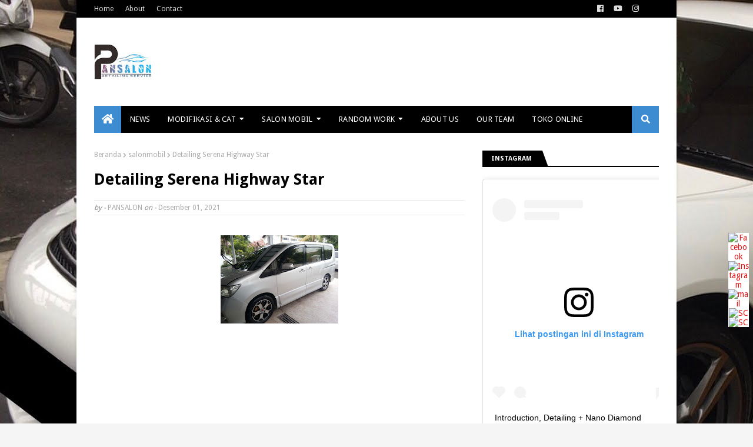

--- FILE ---
content_type: text/html; charset=utf-8
request_url: https://www.google.com/recaptcha/api2/aframe
body_size: 268
content:
<!DOCTYPE HTML><html><head><meta http-equiv="content-type" content="text/html; charset=UTF-8"></head><body><script nonce="wXzLq256lV2gskY7zmI7cg">/** Anti-fraud and anti-abuse applications only. See google.com/recaptcha */ try{var clients={'sodar':'https://pagead2.googlesyndication.com/pagead/sodar?'};window.addEventListener("message",function(a){try{if(a.source===window.parent){var b=JSON.parse(a.data);var c=clients[b['id']];if(c){var d=document.createElement('img');d.src=c+b['params']+'&rc='+(localStorage.getItem("rc::a")?sessionStorage.getItem("rc::b"):"");window.document.body.appendChild(d);sessionStorage.setItem("rc::e",parseInt(sessionStorage.getItem("rc::e")||0)+1);localStorage.setItem("rc::h",'1769243874922');}}}catch(b){}});window.parent.postMessage("_grecaptcha_ready", "*");}catch(b){}</script></body></html>

--- FILE ---
content_type: text/javascript; charset=UTF-8
request_url: https://www.pansalon.com/feeds/posts/default?max-results=4&start-index=3&alt=json-in-script&callback=jQuery112409566942803859975_1769243872613&_=1769243872614
body_size: 3615
content:
// API callback
jQuery112409566942803859975_1769243872613({"version":"1.0","encoding":"UTF-8","feed":{"xmlns":"http://www.w3.org/2005/Atom","xmlns$openSearch":"http://a9.com/-/spec/opensearchrss/1.0/","xmlns$blogger":"http://schemas.google.com/blogger/2008","xmlns$georss":"http://www.georss.org/georss","xmlns$gd":"http://schemas.google.com/g/2005","xmlns$thr":"http://purl.org/syndication/thread/1.0","id":{"$t":"tag:blogger.com,1999:blog-7423974600286016369"},"updated":{"$t":"2026-01-23T00:46:30.323-08:00"},"category":[{"term":"home"},{"term":"news"},{"term":"eksterior"},{"term":"salonmobil"},{"term":"interior"},{"term":"mesin"},{"term":"salonmotor"},{"term":"coatingmobil"},{"term":"coatingmotor"},{"term":"fogging"},{"term":"foggingmobil"},{"term":"cucimobil"},{"term":"cucimesin"},{"term":"modifikasidancat"},{"term":"Cat"},{"term":"mural"},{"term":"cucimotor"},{"term":".coatingmobil"},{"term":"ekterior"},{"term":"modifikasimobil"},{"term":"catmotor"},{"term":"modifikasimotor"},{"term":"coatinghelm"},{"term":"salonhelm"},{"term":"catmobil"},{"term":"daftar harga"},{"term":"randomwok"},{"term":"."},{"term":"awal"},{"term":"modifikasihelm"},{"term":"pansalon.com"},{"term":"our-team"},{"term":"ourteam"}],"title":{"type":"text","$t":"PANSALON "},"subtitle":{"type":"html","$t":"| Salon Mobil | Salon Motor | Salon Helm | Fogging | Modifikasi Dan Cat |"},"link":[{"rel":"http://schemas.google.com/g/2005#feed","type":"application/atom+xml","href":"https:\/\/www.pansalon.com\/feeds\/posts\/default"},{"rel":"self","type":"application/atom+xml","href":"https:\/\/www.blogger.com\/feeds\/7423974600286016369\/posts\/default?alt=json-in-script\u0026start-index=3\u0026max-results=4"},{"rel":"alternate","type":"text/html","href":"https:\/\/www.pansalon.com\/"},{"rel":"hub","href":"http://pubsubhubbub.appspot.com/"},{"rel":"previous","type":"application/atom+xml","href":"https:\/\/www.blogger.com\/feeds\/7423974600286016369\/posts\/default?alt=json-in-script\u0026start-index=1\u0026max-results=4"},{"rel":"next","type":"application/atom+xml","href":"https:\/\/www.blogger.com\/feeds\/7423974600286016369\/posts\/default?alt=json-in-script\u0026start-index=7\u0026max-results=4"}],"author":[{"name":{"$t":"PANSALON"},"uri":{"$t":"http:\/\/www.blogger.com\/profile\/13688481126708183875"},"email":{"$t":"noreply@blogger.com"},"gd$image":{"rel":"http://schemas.google.com/g/2005#thumbnail","width":"16","height":"16","src":"https:\/\/img1.blogblog.com\/img\/b16-rounded.gif"}}],"generator":{"version":"7.00","uri":"http://www.blogger.com","$t":"Blogger"},"openSearch$totalResults":{"$t":"944"},"openSearch$startIndex":{"$t":"3"},"openSearch$itemsPerPage":{"$t":"4"},"entry":[{"id":{"$t":"tag:blogger.com,1999:blog-7423974600286016369.post-7723894567496618561"},"published":{"$t":"2026-01-05T04:58:00.000-08:00"},"updated":{"$t":"2026-01-05T21:38:06.021-08:00"},"category":[{"scheme":"http://www.blogger.com/atom/ns#","term":"eksterior"},{"scheme":"http://www.blogger.com/atom/ns#","term":"home"},{"scheme":"http://www.blogger.com/atom/ns#","term":"interior"},{"scheme":"http://www.blogger.com/atom/ns#","term":"mesin"},{"scheme":"http://www.blogger.com/atom/ns#","term":"news"},{"scheme":"http://www.blogger.com/atom/ns#","term":"salonmobil"}],"title":{"type":"text","$t":"Detailing Xpander (Xmoc Jakarta)"},"content":{"type":"html","$t":"\u003Cp\u003E\u003C\/p\u003E\u003Cdiv class=\"separator\" style=\"clear: both; text-align: center;\"\u003E\u003Ca href=\"https:\/\/blogger.googleusercontent.com\/img\/b\/R29vZ2xl\/AVvXsEj6M-Il_PAgrMfYs7si3mqbemrBbOpf_afrXLvmnc1cdwAPL0yoCnCnf0fgXIeOai_v5CfsS8HzytsG0Ipruvk25Werb1IwqgZDOflBVc6QfHsYL_VIqUoFBDiqNqbLHo06lmwS3i6jz5JKRn7wKQD0MjEZcuALvFtsPpcmVuhT89-oWlDbArOkCcY-Fnab\/s900\/IMG-20260105-WA0003.jpg\" style=\"margin-left: 1em; margin-right: 1em; text-align: center;\"\u003E\u003Cimg border=\"0\" data-original-height=\"711\" data-original-width=\"900\" height=\"158\" src=\"https:\/\/blogger.googleusercontent.com\/img\/b\/R29vZ2xl\/AVvXsEj6M-Il_PAgrMfYs7si3mqbemrBbOpf_afrXLvmnc1cdwAPL0yoCnCnf0fgXIeOai_v5CfsS8HzytsG0Ipruvk25Werb1IwqgZDOflBVc6QfHsYL_VIqUoFBDiqNqbLHo06lmwS3i6jz5JKRn7wKQD0MjEZcuALvFtsPpcmVuhT89-oWlDbArOkCcY-Fnab\/w200-h158\/IMG-20260105-WA0003.jpg\" width=\"200\" \/\u003E\u003C\/a\u003E\u003C\/div\u003E\u003Cdiv class=\"separator\" style=\"clear: both; text-align: center;\"\u003E\u003Cbr \/\u003E\u003C\/div\u003E\u003Cdiv class=\"separator\" style=\"clear: both; text-align: center;\"\u003E\u003Ciframe allowfullscreen=\"\" class=\"BLOG_video_class\" height=\"266\" src=\"https:\/\/www.youtube.com\/embed\/RHG544tprSQ\" width=\"320\" youtube-src-id=\"RHG544tprSQ\"\u003E\u003C\/iframe\u003E\u003C\/div\u003E\u003Cdiv class=\"separator\" style=\"clear: both; text-align: left;\"\u003EPerawatan detailing eksterior, interior dan mesin Xpander (Xmoc Jakarta).\u003C\/div\u003E\u003Cdiv class=\"separator\" style=\"clear: both; text-align: justify;\"\u003E\u003Cspan style=\"text-align: left;\"\u003E\u003Cbr \/\u003E\u003C\/span\u003E\u003C\/div\u003E\u003Cdiv style=\"text-align: justify;\"\u003EKami melayani perawatan berbagai merek mobil dari tipe standar\u003C\/div\u003E\u003Cdiv style=\"text-align: justify;\"\u003E\u003Cbr \/\u003E\u003C\/div\u003E\u003Cdiv style=\"text-align: justify;\"\u003Esampai mewah dengan formula khusus untuk menjaga\u003C\/div\u003E\u003Cdiv style=\"text-align: justify;\"\u003E\u003Cbr \/\u003E\u003C\/div\u003E\u003Cdiv style=\"text-align: justify;\"\u003Epenampilan di tengah-tengah kesibukan.\u003C\/div\u003E\u003Cdiv style=\"text-align: justify;\"\u003E\u003Cbr \/\u003E\u003C\/div\u003E\u003Cdiv style=\"text-align: justify;\"\u003EPaket\u0026nbsp;\u003Ci\u003Edetailing\u003C\/i\u003E\u0026nbsp;dapat anda minta sesuai keinginan.\u003C\/div\u003E\u003Cdiv style=\"text-align: justify;\"\u003E\u003Cbr \/\u003E\u003C\/div\u003E\u003Cdiv style=\"text-align: justify;\"\u003ESelalu tampil elegan serta menawan bersama Pansalon.\u003C\/div\u003E\u003Cdiv style=\"text-align: justify;\"\u003E\u003Cbr \/\u003E\u003C\/div\u003E\u003Cdiv style=\"margin: 0px;\"\u003E\u003Cdiv class=\"separator\" style=\"clear: both; text-align: justify;\"\u003EHubungi:\u0026nbsp;\u003Cspan style=\"background-color: rgba(255, 255, 255, 0);\"\u003E085888898337\u003C\/span\u003E\u003Cdiv style=\"text-align: left;\"\u003E\u003Cspan style=\"background-color: rgba(255, 255, 255, 0);\"\u003E\u0026nbsp; \u0026nbsp; \u0026nbsp; \u0026nbsp; \u0026nbsp; \u0026nbsp; \u0026nbsp; \u0026nbsp;\u0026nbsp;\u003C\/span\u003E085777730328\u003C\/div\u003E\u003Cspan style=\"text-align: left;\"\u003E\u0026nbsp; \u0026nbsp; \u0026nbsp; \u0026nbsp; \u0026nbsp; \u0026nbsp; \u0026nbsp; \u0026nbsp; 087858220280\u003C\/span\u003E\u003C\/div\u003E\u003C\/div\u003E"},"link":[{"rel":"replies","type":"application/atom+xml","href":"https:\/\/www.pansalon.com\/feeds\/7723894567496618561\/comments\/default","title":"Posting Komentar"},{"rel":"replies","type":"text/html","href":"https:\/\/www.pansalon.com\/2026\/01\/detailing-xpander-xmoc-jakarta.html#comment-form","title":"0 Komentar"},{"rel":"edit","type":"application/atom+xml","href":"https:\/\/www.blogger.com\/feeds\/7423974600286016369\/posts\/default\/7723894567496618561"},{"rel":"self","type":"application/atom+xml","href":"https:\/\/www.blogger.com\/feeds\/7423974600286016369\/posts\/default\/7723894567496618561"},{"rel":"alternate","type":"text/html","href":"https:\/\/www.pansalon.com\/2026\/01\/detailing-xpander-xmoc-jakarta.html","title":"Detailing Xpander (Xmoc Jakarta)"}],"author":[{"name":{"$t":"PANSALON"},"uri":{"$t":"http:\/\/www.blogger.com\/profile\/13688481126708183875"},"email":{"$t":"noreply@blogger.com"},"gd$image":{"rel":"http://schemas.google.com/g/2005#thumbnail","width":"16","height":"16","src":"https:\/\/img1.blogblog.com\/img\/b16-rounded.gif"}}],"media$thumbnail":{"xmlns$media":"http://search.yahoo.com/mrss/","url":"https:\/\/blogger.googleusercontent.com\/img\/b\/R29vZ2xl\/AVvXsEj6M-Il_PAgrMfYs7si3mqbemrBbOpf_afrXLvmnc1cdwAPL0yoCnCnf0fgXIeOai_v5CfsS8HzytsG0Ipruvk25Werb1IwqgZDOflBVc6QfHsYL_VIqUoFBDiqNqbLHo06lmwS3i6jz5JKRn7wKQD0MjEZcuALvFtsPpcmVuhT89-oWlDbArOkCcY-Fnab\/s72-w200-h158-c\/IMG-20260105-WA0003.jpg","height":"72","width":"72"},"thr$total":{"$t":"0"}},{"id":{"$t":"tag:blogger.com,1999:blog-7423974600286016369.post-3897281440001930099"},"published":{"$t":"2025-12-31T08:46:00.000-08:00"},"updated":{"$t":"2025-12-31T11:01:57.254-08:00"},"category":[{"scheme":"http://www.blogger.com/atom/ns#","term":"coatingmobil"},{"scheme":"http://www.blogger.com/atom/ns#","term":"eksterior"},{"scheme":"http://www.blogger.com/atom/ns#","term":"fogging"},{"scheme":"http://www.blogger.com/atom/ns#","term":"foggingmobil"},{"scheme":"http://www.blogger.com/atom/ns#","term":"home"},{"scheme":"http://www.blogger.com/atom/ns#","term":"interior"},{"scheme":"http://www.blogger.com/atom/ns#","term":"mesin"},{"scheme":"http://www.blogger.com/atom/ns#","term":"news"},{"scheme":"http://www.blogger.com/atom/ns#","term":"salonmobil"}],"title":{"type":"text","$t":"Fogging And Coating Avanza"},"content":{"type":"html","$t":"\u003Cdiv style=\"text-align: right;\"\u003E\u003Cspan style=\"background-color: rgba(255, 255, 255, 0);\"\u003E\u003Cdiv style=\"text-align: left;\"\u003E\u003Cspan style=\"text-align: justify;\"\u003E\u003Cdiv\u003E\u003Ca href=\"https:\/\/blogger.googleusercontent.com\/img\/b\/R29vZ2xl\/AVvXsEgyoI_TV_57KmzB_okG0s7aBdHPiYskAkrq4W6dLPZ4K10kw7tcM0If1zfOI3KPeVjja11YqgwdmKlw3qI0_k5jl64rvRN_qaxhHM1_JxjklSYD5z_gcXeV0djP8Ib0RzM2KcGjHfUkBwL6cGhkqqLR4gXC2lg2LDZEvfbI-oHYaY1FjB2n_plmFaX_i8Ux\/s1280\/IMG-20251231-WA0065.jpg\" style=\"background-color: rgba(255, 255, 255, 0); clear: left; float: left; font-style: italic; margin-bottom: 1em; margin-right: 1em; text-align: left;\"\u003E\u003Cimg border=\"0\" data-original-height=\"859\" data-original-width=\"1280\" height=\"134\" src=\"https:\/\/blogger.googleusercontent.com\/img\/b\/R29vZ2xl\/AVvXsEgyoI_TV_57KmzB_okG0s7aBdHPiYskAkrq4W6dLPZ4K10kw7tcM0If1zfOI3KPeVjja11YqgwdmKlw3qI0_k5jl64rvRN_qaxhHM1_JxjklSYD5z_gcXeV0djP8Ib0RzM2KcGjHfUkBwL6cGhkqqLR4gXC2lg2LDZEvfbI-oHYaY1FjB2n_plmFaX_i8Ux\/w200-h134\/IMG-20251231-WA0065.jpg\" width=\"200\" \/\u003E\u003C\/a\u003E\u003Cspan\u003E\u003Cdiv style=\"text-align: justify;\"\u003E\u003Cspan style=\"background-color: rgba(255, 255, 255, 0);\"\u003E\u003Ci\u003EFogging And Graphene\u0026nbsp;Coating\u003C\/i\u003E\u003C\/span\u003E\u003Cspan style=\"background-color: rgba(255, 255, 255, 0);\"\u003E.\u0026nbsp;\u003C\/span\u003E\u003Cspan style=\"background-color: rgba(255, 255, 255, 0);\"\u003EPr\u003C\/span\u003E\u003Cspan style=\"background-color: rgba(255, 255, 255, 0);\"\u003Eoduk yang digunakan berupa teknologi masa kini dan sangat canggih dengan bahan\u0026nbsp; khusus\u003C\/span\u003E\u003Cspan style=\"background-color: rgba(255, 255, 255, 0);\"\u003E\u0026nbsp;tidak\u0026nbsp;\u003C\/span\u003E\u003Cspan style=\"background-color: rgba(255, 255, 255, 0);\"\u003Emerusak cat, tetapi akan mengkilapkan, serta bodi mobil menjadi lebih halus. Bahan yang kami gunakan adalah\u0026nbsp;\u003C\/span\u003E\u003Cspan style=\"background-color: rgba(255, 255, 255, 0);\"\u003E\u003Ci\u003Enano\u0026nbsp;ceramic\u003C\/i\u003E\u003C\/span\u003E\u003Cspan style=\"background-color: rgba(255, 255, 255, 0);\"\u003E\u0026nbsp;dengan tingkat kekerasan\u0026nbsp;\u003Ci\u003E10H\u003C\/i\u003E\u0026nbsp;(seri\u0026nbsp;\u003Ci\u003Egraphene\u003C\/i\u003E\u003C\/span\u003E\u003Cspan style=\"background-color: rgba(255, 255, 255, 0);\"\u003E) yang ramah lingkungan dan membuat mobil anda menjadi lebih aman, tidak mengikis cat, dapat melindungi dari sinar\u0026nbsp;\u003C\/span\u003E\u003Cspan style=\"background-color: rgba(255, 255, 255, 0);\"\u003E\u003Ci\u003EUV\u003C\/i\u003E\u003C\/span\u003E\u003Cspan style=\"background-color: rgba(255, 255, 255, 0);\"\u003E, serta perawatan proteksi untuk menghilangkan kerak pada sela-sela panel yang ada di bodi.\u003C\/span\u003E\u003C\/div\u003E\u003C\/span\u003E\u003C\/div\u003E\u003Cdiv\u003E\u003Cdiv class=\"separator\" style=\"clear: both; text-align: center;\"\u003E\u003Ciframe allowfullscreen=\"\" class=\"BLOG_video_class\" height=\"266\" src=\"https:\/\/www.youtube.com\/embed\/skbZqW1vwbM\" width=\"320\" youtube-src-id=\"skbZqW1vwbM\"\u003E\u003C\/iframe\u003E\u003C\/div\u003E\u003C\/div\u003E\u003C\/span\u003E\u003C\/div\u003E\u003Cdiv style=\"text-align: left;\"\u003E\u003Cdiv style=\"text-align: justify;\"\u003E\u003Cspan style=\"text-align: left;\"\u003EHub:\u0026nbsp;\u003C\/span\u003E\u003Cspan style=\"background-color: rgba(255, 255, 255, 0); text-align: left;\"\u003E085888898337\u003C\/span\u003E\u003Cspan style=\"background-color: rgba(255, 255, 255, 0);\"\u003E\u0026nbsp; \u0026nbsp; \u0026nbsp; \u0026nbsp;\u0026nbsp;\u003C\/span\u003E\u003C\/div\u003E\u003Cdiv style=\"text-align: justify;\"\u003E\u003Cspan style=\"background-color: rgba(255, 255, 255, 0);\"\u003E\u0026nbsp; \u0026nbsp; \u0026nbsp; \u0026nbsp; \u0026nbsp;085777730328\u003C\/span\u003E\u003C\/div\u003E\u003Cdiv style=\"text-align: justify;\"\u003E\u003Cdiv class=\"separator\" style=\"clear: both;\"\u003E\u003Cspan\u003E\u003Cspan style=\"background-color: rgba(255, 255, 255, 0); text-align: left;\"\u003E\u003Cdiv style=\"text-align: justify;\"\u003E\u0026nbsp; \u0026nbsp; \u0026nbsp; \u0026nbsp; \u0026nbsp;087858220280\u003C\/div\u003E\u003Cdiv style=\"text-align: justify;\"\u003E\u003Cbr \/\u003E\u003C\/div\u003E\u003C\/span\u003E\u003C\/span\u003E\u003C\/div\u003E\u003C\/div\u003E\u003Cp\u003E\u003Cspan style=\"background-color: rgba(255, 255, 255, 0); text-align: justify;\"\u003E\u003C\/span\u003E\u003C\/p\u003E\u003Cdiv\u003E\u003Cdiv style=\"-webkit-tap-highlight-color: rgba(26, 26, 26, 0.3); -webkit-text-size-adjust: none; -webkit-text-stroke-width: 0px; orphans: auto; text-align: justify; text-size-adjust: none; widows: auto;\"\u003E\u003Cspan style=\"background-color: rgba(255, 255, 255, 0);\"\u003E\u0026nbsp; \u0026nbsp; \u0026nbsp; \u0026nbsp;\u0026nbsp;\u003C\/span\u003E\u003C\/div\u003E\u003C\/div\u003E\u003Cdiv\u003E\u003Cspan style=\"background-color: rgba(255, 255, 255, 0);\"\u003E\u003Cbr \/\u003E\u003C\/span\u003E\u003C\/div\u003E\u003C\/div\u003E\u003C\/span\u003E\u003C\/div\u003E"},"link":[{"rel":"replies","type":"application/atom+xml","href":"https:\/\/www.pansalon.com\/feeds\/3897281440001930099\/comments\/default","title":"Posting Komentar"},{"rel":"replies","type":"text/html","href":"https:\/\/www.pansalon.com\/2025\/12\/fogging-and-coating-avanza.html#comment-form","title":"0 Komentar"},{"rel":"edit","type":"application/atom+xml","href":"https:\/\/www.blogger.com\/feeds\/7423974600286016369\/posts\/default\/3897281440001930099"},{"rel":"self","type":"application/atom+xml","href":"https:\/\/www.blogger.com\/feeds\/7423974600286016369\/posts\/default\/3897281440001930099"},{"rel":"alternate","type":"text/html","href":"https:\/\/www.pansalon.com\/2025\/12\/fogging-and-coating-avanza.html","title":"Fogging And Coating Avanza"}],"author":[{"name":{"$t":"PANSALON"},"uri":{"$t":"http:\/\/www.blogger.com\/profile\/13688481126708183875"},"email":{"$t":"noreply@blogger.com"},"gd$image":{"rel":"http://schemas.google.com/g/2005#thumbnail","width":"16","height":"16","src":"https:\/\/img1.blogblog.com\/img\/b16-rounded.gif"}}],"media$thumbnail":{"xmlns$media":"http://search.yahoo.com/mrss/","url":"https:\/\/blogger.googleusercontent.com\/img\/b\/R29vZ2xl\/AVvXsEgyoI_TV_57KmzB_okG0s7aBdHPiYskAkrq4W6dLPZ4K10kw7tcM0If1zfOI3KPeVjja11YqgwdmKlw3qI0_k5jl64rvRN_qaxhHM1_JxjklSYD5z_gcXeV0djP8Ib0RzM2KcGjHfUkBwL6cGhkqqLR4gXC2lg2LDZEvfbI-oHYaY1FjB2n_plmFaX_i8Ux\/s72-w200-h134-c\/IMG-20251231-WA0065.jpg","height":"72","width":"72"},"thr$total":{"$t":"0"}},{"id":{"$t":"tag:blogger.com,1999:blog-7423974600286016369.post-7256660633206469446"},"published":{"$t":"2025-12-29T04:25:51.803-08:00"},"updated":{"$t":"2025-12-30T04:58:13.883-08:00"},"category":[{"scheme":"http://www.blogger.com/atom/ns#","term":"eksterior"},{"scheme":"http://www.blogger.com/atom/ns#","term":"home"},{"scheme":"http://www.blogger.com/atom/ns#","term":"interior"},{"scheme":"http://www.blogger.com/atom/ns#","term":"mesin"},{"scheme":"http://www.blogger.com/atom/ns#","term":"news"},{"scheme":"http://www.blogger.com/atom/ns#","term":"salonmobil"}],"title":{"type":"text","$t":"Detailing Xpander (Xmoc Depok)"},"content":{"type":"html","$t":"\u003Cdiv class=\"separator\" style=\"clear: both; text-align: center;\"\u003E\u003Ca href=\"https:\/\/blogger.googleusercontent.com\/img\/b\/R29vZ2xl\/AVvXsEgY1h0ZRTSZP-aHS_UC1W3DODGTp6wJmUNPjs-Ab2RZkwTp5kHkBastYFc5SNXay5NFpfhX2pIkxHv1sBHGuo2LURhSIRArEg9Jp0OOgcEfi4eGWLZzcDtmszwvK8XvcNYWRyydDBa-hDEIgjcXF4m8mpT5wp_FEeT0wKNsVDchO7X7ChdfjctsIPEniFeq\/s1280\/IMG-20251229-WA0004.jpg\" style=\"margin-left: 1em; margin-right: 1em;\"\u003E\u003Cimg border=\"0\" data-original-height=\"960\" data-original-width=\"1280\" height=\"150\" src=\"https:\/\/blogger.googleusercontent.com\/img\/b\/R29vZ2xl\/AVvXsEgY1h0ZRTSZP-aHS_UC1W3DODGTp6wJmUNPjs-Ab2RZkwTp5kHkBastYFc5SNXay5NFpfhX2pIkxHv1sBHGuo2LURhSIRArEg9Jp0OOgcEfi4eGWLZzcDtmszwvK8XvcNYWRyydDBa-hDEIgjcXF4m8mpT5wp_FEeT0wKNsVDchO7X7ChdfjctsIPEniFeq\/w200-h150\/IMG-20251229-WA0004.jpg\" width=\"200\" \/\u003E\u003C\/a\u003E\u003C\/div\u003E\u003Cdiv class=\"separator\" style=\"clear: both; text-align: center;\"\u003E\u003Cbr \/\u003E\u003C\/div\u003E\u003Cdiv class=\"separator\" style=\"clear: both; text-align: center;\"\u003E\u003Ciframe allowfullscreen=\"\" class=\"BLOG_video_class\" height=\"266\" src=\"https:\/\/www.youtube.com\/embed\/DeAH4X4Cfww\" width=\"320\" youtube-src-id=\"DeAH4X4Cfww\"\u003E\u003C\/iframe\u003E\u003C\/div\u003E\u003Cdiv class=\"separator\" style=\"clear: both; text-align: justify;\"\u003E\u003Cspan style=\"text-align: left;\"\u003EPerawatan detailing eksterior, interior dan mesin Xpander (Xmoc Depok).\u003C\/span\u003E\u003C\/div\u003E\u003Cdiv class=\"separator\" style=\"clear: both; text-align: justify;\"\u003E\u003Cspan style=\"text-align: left;\"\u003E\u003Cbr \/\u003E\u003C\/span\u003E\u003C\/div\u003E\u003Cdiv style=\"text-align: justify;\"\u003EKami melayani perawatan berbagai merek mobil dari tipe standar\u003C\/div\u003E\u003Cdiv style=\"text-align: justify;\"\u003E\u003Cbr \/\u003E\u003C\/div\u003E\u003Cdiv style=\"text-align: justify;\"\u003Esampai mewah dengan formula khusus untuk menjaga\u003C\/div\u003E\u003Cdiv style=\"text-align: justify;\"\u003E\u003Cbr \/\u003E\u003C\/div\u003E\u003Cdiv style=\"text-align: justify;\"\u003Epenampilan di tengah-tengah kesibukan.\u003C\/div\u003E\u003Cdiv style=\"text-align: justify;\"\u003E\u003Cbr \/\u003E\u003C\/div\u003E\u003Cdiv style=\"text-align: justify;\"\u003EPaket\u0026nbsp;\u003Ci\u003Edetailing\u003C\/i\u003E\u0026nbsp;dapat anda minta sesuai keinginan.\u003C\/div\u003E\u003Cdiv style=\"text-align: justify;\"\u003E\u003Cbr \/\u003E\u003C\/div\u003E\u003Cdiv style=\"text-align: justify;\"\u003ESelalu tampil elegan serta menawan bersama Pansalon.\u003C\/div\u003E\u003Cdiv style=\"text-align: justify;\"\u003E\u003Cbr \/\u003E\u003C\/div\u003E\u003Cdiv style=\"margin: 0px;\"\u003E\u003Cdiv class=\"separator\" style=\"clear: both; text-align: justify;\"\u003EHubungi:\u0026nbsp;\u003Cspan style=\"background-color: rgba(255, 255, 255, 0);\"\u003E085888898337\u003C\/span\u003E\u003Cdiv style=\"text-align: left;\"\u003E\u003Cspan style=\"background-color: rgba(255, 255, 255, 0);\"\u003E\u0026nbsp; \u0026nbsp; \u0026nbsp; \u0026nbsp; \u0026nbsp; \u0026nbsp; \u0026nbsp; \u0026nbsp;\u0026nbsp;\u003C\/span\u003E085777730328\u003C\/div\u003E\u003Cspan style=\"text-align: left;\"\u003E\u0026nbsp; \u0026nbsp; \u0026nbsp; \u0026nbsp; \u0026nbsp; \u0026nbsp; \u0026nbsp; \u0026nbsp; 087858220280\u003C\/span\u003E\u003C\/div\u003E\u003C\/div\u003E"},"link":[{"rel":"replies","type":"application/atom+xml","href":"https:\/\/www.pansalon.com\/feeds\/7256660633206469446\/comments\/default","title":"Posting Komentar"},{"rel":"replies","type":"text/html","href":"https:\/\/www.pansalon.com\/2025\/12\/detailing-xpander-xmoc-depok.html#comment-form","title":"0 Komentar"},{"rel":"edit","type":"application/atom+xml","href":"https:\/\/www.blogger.com\/feeds\/7423974600286016369\/posts\/default\/7256660633206469446"},{"rel":"self","type":"application/atom+xml","href":"https:\/\/www.blogger.com\/feeds\/7423974600286016369\/posts\/default\/7256660633206469446"},{"rel":"alternate","type":"text/html","href":"https:\/\/www.pansalon.com\/2025\/12\/detailing-xpander-xmoc-depok.html","title":"Detailing Xpander (Xmoc Depok)"}],"author":[{"name":{"$t":"PANSALON"},"uri":{"$t":"http:\/\/www.blogger.com\/profile\/13688481126708183875"},"email":{"$t":"noreply@blogger.com"},"gd$image":{"rel":"http://schemas.google.com/g/2005#thumbnail","width":"16","height":"16","src":"https:\/\/img1.blogblog.com\/img\/b16-rounded.gif"}}],"media$thumbnail":{"xmlns$media":"http://search.yahoo.com/mrss/","url":"https:\/\/blogger.googleusercontent.com\/img\/b\/R29vZ2xl\/AVvXsEgY1h0ZRTSZP-aHS_UC1W3DODGTp6wJmUNPjs-Ab2RZkwTp5kHkBastYFc5SNXay5NFpfhX2pIkxHv1sBHGuo2LURhSIRArEg9Jp0OOgcEfi4eGWLZzcDtmszwvK8XvcNYWRyydDBa-hDEIgjcXF4m8mpT5wp_FEeT0wKNsVDchO7X7ChdfjctsIPEniFeq\/s72-w200-h150-c\/IMG-20251229-WA0004.jpg","height":"72","width":"72"},"thr$total":{"$t":"0"}},{"id":{"$t":"tag:blogger.com,1999:blog-7423974600286016369.post-7829247056363141404"},"published":{"$t":"2025-12-16T19:33:00.000-08:00"},"updated":{"$t":"2025-12-16T20:18:42.556-08:00"},"category":[{"scheme":"http://www.blogger.com/atom/ns#","term":"eksterior"},{"scheme":"http://www.blogger.com/atom/ns#","term":"home"},{"scheme":"http://www.blogger.com/atom/ns#","term":"interior"},{"scheme":"http://www.blogger.com/atom/ns#","term":"mesin"},{"scheme":"http://www.blogger.com/atom/ns#","term":"news"},{"scheme":"http://www.blogger.com/atom/ns#","term":"salonmobil"}],"title":{"type":"text","$t":"Detailing Innova Reborn "},"content":{"type":"html","$t":"\u003Cdiv class=\"separator\" style=\"clear: both; text-align: center;\"\u003E\u003Ca href=\"https:\/\/blogger.googleusercontent.com\/img\/b\/R29vZ2xl\/AVvXsEgyejywlMr6fZOzUFHEDpvzz1jegfjmqs5oEVuqe4V4yLzc0IDLFBP9C7doOQi1rsf5kgioYnG-0nZPkgWp0QJZzcUUNKm0NA8qVwulQWxWZzx4UDKNLBOWwHBWeUgbe23dM-lcOJ_U9ycuYR3KTG1ga4bSPSakKK_5w-4l_6rIP5j9NS8V9_PID34QW7ok\/s1177\/IMG-20251217-WA0000.jpg\" style=\"margin-left: 1em; margin-right: 1em;\"\u003E\u003Cimg border=\"0\" data-original-height=\"906\" data-original-width=\"1177\" height=\"154\" src=\"https:\/\/blogger.googleusercontent.com\/img\/b\/R29vZ2xl\/AVvXsEgyejywlMr6fZOzUFHEDpvzz1jegfjmqs5oEVuqe4V4yLzc0IDLFBP9C7doOQi1rsf5kgioYnG-0nZPkgWp0QJZzcUUNKm0NA8qVwulQWxWZzx4UDKNLBOWwHBWeUgbe23dM-lcOJ_U9ycuYR3KTG1ga4bSPSakKK_5w-4l_6rIP5j9NS8V9_PID34QW7ok\/w200-h154\/IMG-20251217-WA0000.jpg\" width=\"200\" \/\u003E\u003C\/a\u003E\u003C\/div\u003E\u003Cdiv class=\"separator\" style=\"clear: both; text-align: center;\"\u003E\u003Cbr \/\u003E\u003C\/div\u003E\u003Cdiv class=\"separator\" style=\"clear: both; text-align: center;\"\u003E\u003Ciframe allowfullscreen=\"\" class=\"BLOG_video_class\" height=\"266\" src=\"https:\/\/www.youtube.com\/embed\/1-bW-QsjCrM\" width=\"320\" youtube-src-id=\"1-bW-QsjCrM\"\u003E\u003C\/iframe\u003E\u003C\/div\u003E\u003Cdiv class=\"separator\" style=\"clear: both; text-align: justify;\"\u003E\u003Cspan style=\"text-align: left;\"\u003EPerawatan\u0026nbsp;\u003Ci\u003Edetailing\u003C\/i\u003E\u0026nbsp;eksterior, interior, dan mesin Innova Reborn.\u003C\/span\u003E\u003C\/div\u003E\u003Cdiv class=\"separator\" style=\"clear: both; text-align: justify;\"\u003E\u003Cspan style=\"text-align: left;\"\u003E\u003Cbr \/\u003E\u003C\/span\u003E\u003C\/div\u003E\u003Cdiv style=\"text-align: justify;\"\u003EKami melayani perawatan berbagai merek mobil dari tipe standar\u003C\/div\u003E\u003Cdiv style=\"text-align: justify;\"\u003E\u003Cbr \/\u003E\u003C\/div\u003E\u003Cdiv style=\"text-align: justify;\"\u003Esampai mewah dengan formula khusus untuk menjaga\u003C\/div\u003E\u003Cdiv style=\"text-align: justify;\"\u003E\u003Cbr \/\u003E\u003C\/div\u003E\u003Cdiv style=\"text-align: justify;\"\u003Epenampilan di tengah-tengah kesibukan.\u003C\/div\u003E\u003Cdiv style=\"text-align: justify;\"\u003E\u003Cbr \/\u003E\u003C\/div\u003E\u003Cdiv style=\"text-align: justify;\"\u003EPaket\u0026nbsp;\u003Ci\u003Edetailing\u003C\/i\u003E\u0026nbsp;dapat anda minta sesuai keinginan.\u003C\/div\u003E\u003Cdiv style=\"text-align: justify;\"\u003E\u003Cbr \/\u003E\u003C\/div\u003E\u003Cdiv style=\"text-align: justify;\"\u003ESelalu tampil elegan serta menawan bersama Pansalon.\u003C\/div\u003E\u003Cdiv style=\"text-align: justify;\"\u003E\u003Cbr \/\u003E\u003C\/div\u003E\u003Cdiv style=\"margin: 0px;\"\u003E\u003Cdiv class=\"separator\" style=\"clear: both; text-align: justify;\"\u003EHubungi:\u0026nbsp;\u003Cspan style=\"background-color: rgba(255, 255, 255, 0);\"\u003E085888898337\u003C\/span\u003E\u003Cdiv style=\"text-align: left;\"\u003E\u003Cspan style=\"background-color: rgba(255, 255, 255, 0);\"\u003E\u0026nbsp; \u0026nbsp; \u0026nbsp; \u0026nbsp; \u0026nbsp; \u0026nbsp; \u0026nbsp; \u0026nbsp;\u0026nbsp;\u003C\/span\u003E085777730328\u003C\/div\u003E\u003Cspan style=\"text-align: left;\"\u003E\u0026nbsp; \u0026nbsp; \u0026nbsp; \u0026nbsp; \u0026nbsp; \u0026nbsp; \u0026nbsp; \u0026nbsp; 087858220280\u003C\/span\u003E\u003C\/div\u003E\u003C\/div\u003E"},"link":[{"rel":"replies","type":"application/atom+xml","href":"https:\/\/www.pansalon.com\/feeds\/7829247056363141404\/comments\/default","title":"Posting Komentar"},{"rel":"replies","type":"text/html","href":"https:\/\/www.pansalon.com\/2025\/12\/detailing-innova-reborn.html#comment-form","title":"0 Komentar"},{"rel":"edit","type":"application/atom+xml","href":"https:\/\/www.blogger.com\/feeds\/7423974600286016369\/posts\/default\/7829247056363141404"},{"rel":"self","type":"application/atom+xml","href":"https:\/\/www.blogger.com\/feeds\/7423974600286016369\/posts\/default\/7829247056363141404"},{"rel":"alternate","type":"text/html","href":"https:\/\/www.pansalon.com\/2025\/12\/detailing-innova-reborn.html","title":"Detailing Innova Reborn "}],"author":[{"name":{"$t":"PANSALON"},"uri":{"$t":"http:\/\/www.blogger.com\/profile\/13688481126708183875"},"email":{"$t":"noreply@blogger.com"},"gd$image":{"rel":"http://schemas.google.com/g/2005#thumbnail","width":"16","height":"16","src":"https:\/\/img1.blogblog.com\/img\/b16-rounded.gif"}}],"media$thumbnail":{"xmlns$media":"http://search.yahoo.com/mrss/","url":"https:\/\/blogger.googleusercontent.com\/img\/b\/R29vZ2xl\/AVvXsEgyejywlMr6fZOzUFHEDpvzz1jegfjmqs5oEVuqe4V4yLzc0IDLFBP9C7doOQi1rsf5kgioYnG-0nZPkgWp0QJZzcUUNKm0NA8qVwulQWxWZzx4UDKNLBOWwHBWeUgbe23dM-lcOJ_U9ycuYR3KTG1ga4bSPSakKK_5w-4l_6rIP5j9NS8V9_PID34QW7ok\/s72-w200-h154-c\/IMG-20251217-WA0000.jpg","height":"72","width":"72"},"thr$total":{"$t":"0"}}]}});

--- FILE ---
content_type: text/javascript; charset=UTF-8
request_url: https://www.pansalon.com/feeds/posts/default?alt=json-in-script&max-results=2&callback=jQuery112409566942803859975_1769243872617&_=1769243872618
body_size: 2230
content:
// API callback
jQuery112409566942803859975_1769243872617({"version":"1.0","encoding":"UTF-8","feed":{"xmlns":"http://www.w3.org/2005/Atom","xmlns$openSearch":"http://a9.com/-/spec/opensearchrss/1.0/","xmlns$blogger":"http://schemas.google.com/blogger/2008","xmlns$georss":"http://www.georss.org/georss","xmlns$gd":"http://schemas.google.com/g/2005","xmlns$thr":"http://purl.org/syndication/thread/1.0","id":{"$t":"tag:blogger.com,1999:blog-7423974600286016369"},"updated":{"$t":"2026-01-23T00:46:30.323-08:00"},"category":[{"term":"home"},{"term":"news"},{"term":"eksterior"},{"term":"salonmobil"},{"term":"interior"},{"term":"mesin"},{"term":"salonmotor"},{"term":"coatingmobil"},{"term":"coatingmotor"},{"term":"fogging"},{"term":"foggingmobil"},{"term":"cucimobil"},{"term":"cucimesin"},{"term":"modifikasidancat"},{"term":"Cat"},{"term":"mural"},{"term":"cucimotor"},{"term":".coatingmobil"},{"term":"ekterior"},{"term":"modifikasimobil"},{"term":"catmotor"},{"term":"modifikasimotor"},{"term":"coatinghelm"},{"term":"salonhelm"},{"term":"catmobil"},{"term":"daftar harga"},{"term":"randomwok"},{"term":"."},{"term":"awal"},{"term":"modifikasihelm"},{"term":"pansalon.com"},{"term":"our-team"},{"term":"ourteam"}],"title":{"type":"text","$t":"PANSALON "},"subtitle":{"type":"html","$t":"| Salon Mobil | Salon Motor | Salon Helm | Fogging | Modifikasi Dan Cat |"},"link":[{"rel":"http://schemas.google.com/g/2005#feed","type":"application/atom+xml","href":"https:\/\/www.pansalon.com\/feeds\/posts\/default"},{"rel":"self","type":"application/atom+xml","href":"https:\/\/www.blogger.com\/feeds\/7423974600286016369\/posts\/default?alt=json-in-script\u0026max-results=2"},{"rel":"alternate","type":"text/html","href":"https:\/\/www.pansalon.com\/"},{"rel":"hub","href":"http://pubsubhubbub.appspot.com/"},{"rel":"next","type":"application/atom+xml","href":"https:\/\/www.blogger.com\/feeds\/7423974600286016369\/posts\/default?alt=json-in-script\u0026start-index=3\u0026max-results=2"}],"author":[{"name":{"$t":"PANSALON"},"uri":{"$t":"http:\/\/www.blogger.com\/profile\/13688481126708183875"},"email":{"$t":"noreply@blogger.com"},"gd$image":{"rel":"http://schemas.google.com/g/2005#thumbnail","width":"16","height":"16","src":"https:\/\/img1.blogblog.com\/img\/b16-rounded.gif"}}],"generator":{"version":"7.00","uri":"http://www.blogger.com","$t":"Blogger"},"openSearch$totalResults":{"$t":"944"},"openSearch$startIndex":{"$t":"1"},"openSearch$itemsPerPage":{"$t":"2"},"entry":[{"id":{"$t":"tag:blogger.com,1999:blog-7423974600286016369.post-1808277170537589780"},"published":{"$t":"2026-01-11T01:13:00.000-08:00"},"updated":{"$t":"2026-01-11T06:01:04.876-08:00"},"category":[{"scheme":"http://www.blogger.com/atom/ns#","term":"eksterior"},{"scheme":"http://www.blogger.com/atom/ns#","term":"home"},{"scheme":"http://www.blogger.com/atom/ns#","term":"interior"},{"scheme":"http://www.blogger.com/atom/ns#","term":"mesin"},{"scheme":"http://www.blogger.com/atom/ns#","term":"news"},{"scheme":"http://www.blogger.com/atom/ns#","term":"salonmobil"}],"title":{"type":"text","$t":"Detailing Brio "},"content":{"type":"html","$t":"\u003Cp style=\"text-align: center;\"\u003E\u003C\/p\u003E\u003Cdiv class=\"separator\" style=\"clear: both; text-align: center;\"\u003E\u003Ca href=\"https:\/\/blogger.googleusercontent.com\/img\/b\/R29vZ2xl\/AVvXsEjr8oN7XvFM-m0zmHzaaueDzwV3YUFFLKrVAzQOCXKqjOyTJrRXjk5GkpC8dILDI1n6J4ZPqSdkdhvAYPHVohXGLgHbswKJeDuAR49Vx6nZVDXTcWk2-B2OskBB7D59yZ530NfkmPrMKym4GdKWiomd_ZDK9S9AtzzpYoHsFin0rnTAG7OAHT9_Wycr2L94\/s1425\/IMG-20260111-WA0007.jpg\" style=\"margin-left: 1em; margin-right: 1em;\"\u003E\u003Cimg border=\"0\" data-original-height=\"1003\" data-original-width=\"1425\" height=\"141\" src=\"https:\/\/blogger.googleusercontent.com\/img\/b\/R29vZ2xl\/AVvXsEjr8oN7XvFM-m0zmHzaaueDzwV3YUFFLKrVAzQOCXKqjOyTJrRXjk5GkpC8dILDI1n6J4ZPqSdkdhvAYPHVohXGLgHbswKJeDuAR49Vx6nZVDXTcWk2-B2OskBB7D59yZ530NfkmPrMKym4GdKWiomd_ZDK9S9AtzzpYoHsFin0rnTAG7OAHT9_Wycr2L94\/w200-h141\/IMG-20260111-WA0007.jpg\" width=\"200\" \/\u003E\u003C\/a\u003E\u003C\/div\u003E\u003Cdiv class=\"separator\" style=\"clear: both; text-align: center;\"\u003E\u003Cbr \/\u003E\u003C\/div\u003E\u003Cdiv class=\"separator\" style=\"clear: both; text-align: center;\"\u003E\u003Ciframe allowfullscreen=\"\" class=\"BLOG_video_class\" height=\"266\" src=\"https:\/\/www.youtube.com\/embed\/VW15lqHEMKk\" width=\"320\" youtube-src-id=\"VW15lqHEMKk\"\u003E\u003C\/iframe\u003E\u003C\/div\u003E\u003Cdiv class=\"separator\" style=\"clear: both; text-align: left;\"\u003E\u003Cspan style=\"text-align: justify;\"\u003EPerawatan\u0026nbsp;\u003C\/span\u003E\u003Ci style=\"text-align: justify;\"\u003Edetailing\u003C\/i\u003E\u003Cspan style=\"text-align: justify;\"\u003E\u0026nbsp; eksterior, interior dan mesin Brio.\u003C\/span\u003E\u003C\/div\u003E\u003Cdiv style=\"text-align: justify;\"\u003E\u003Cbr \/\u003E\u003C\/div\u003E\u003Cdiv style=\"text-align: justify;\"\u003EKami melayani perawatan berbagai merek mobil dari tipe standar\u003C\/div\u003E\u003Cdiv style=\"text-align: justify;\"\u003E\u003Cbr \/\u003E\u003C\/div\u003E\u003Cdiv style=\"text-align: justify;\"\u003Esampai mewah dengan formula khusus untuk menjaga\u003C\/div\u003E\u003Cdiv style=\"text-align: justify;\"\u003E\u003Cbr \/\u003E\u003C\/div\u003E\u003Cdiv style=\"text-align: justify;\"\u003Epenampilan di tengah-tengah kesibukan.\u003C\/div\u003E\u003Cdiv style=\"text-align: justify;\"\u003E\u003Cbr \/\u003E\u003C\/div\u003E\u003Cdiv style=\"text-align: justify;\"\u003EPaket\u0026nbsp;\u003Ci\u003Edetailing\u003C\/i\u003E\u0026nbsp;dapat anda minta sesuai keinginan.\u003C\/div\u003E\u003Cdiv style=\"text-align: justify;\"\u003E\u003Cbr \/\u003E\u003C\/div\u003E\u003Cdiv style=\"text-align: justify;\"\u003ESelalu tampil elegan serta menawan bersama Pansalon.\u003C\/div\u003E\u003Cdiv style=\"text-align: justify;\"\u003E\u003Cbr \/\u003E\u003C\/div\u003E\u003Cdiv style=\"margin: 0px;\"\u003E\u003Cdiv class=\"separator\" style=\"clear: both; text-align: justify;\"\u003EHubungi:\u0026nbsp;\u003Cspan style=\"background-color: rgba(255, 255, 255, 0);\"\u003E085888898337\u003C\/span\u003E\u003C\/div\u003E\u003Cdiv\u003E\u003Cspan style=\"background-color: rgba(255, 255, 255, 0);\"\u003E\u0026nbsp; \u0026nbsp; \u0026nbsp; \u0026nbsp; \u0026nbsp; \u0026nbsp; \u0026nbsp; \u0026nbsp;\u0026nbsp;\u003C\/span\u003E085777730328\u003C\/div\u003E\u003Cdiv\u003E\u0026nbsp; \u0026nbsp; \u0026nbsp; \u0026nbsp; \u0026nbsp; \u0026nbsp; \u0026nbsp; \u0026nbsp; 087858220280\u003C\/div\u003E\u003Cdiv\u003E\u003Cbr \/\u003E\u003C\/div\u003E\u003C\/div\u003E"},"link":[{"rel":"replies","type":"application/atom+xml","href":"https:\/\/www.pansalon.com\/feeds\/1808277170537589780\/comments\/default","title":"Posting Komentar"},{"rel":"replies","type":"text/html","href":"https:\/\/www.pansalon.com\/2026\/01\/detailing-brio.html#comment-form","title":"0 Komentar"},{"rel":"edit","type":"application/atom+xml","href":"https:\/\/www.blogger.com\/feeds\/7423974600286016369\/posts\/default\/1808277170537589780"},{"rel":"self","type":"application/atom+xml","href":"https:\/\/www.blogger.com\/feeds\/7423974600286016369\/posts\/default\/1808277170537589780"},{"rel":"alternate","type":"text/html","href":"https:\/\/www.pansalon.com\/2026\/01\/detailing-brio.html","title":"Detailing Brio "}],"author":[{"name":{"$t":"PANSALON"},"uri":{"$t":"http:\/\/www.blogger.com\/profile\/13688481126708183875"},"email":{"$t":"noreply@blogger.com"},"gd$image":{"rel":"http://schemas.google.com/g/2005#thumbnail","width":"16","height":"16","src":"https:\/\/img1.blogblog.com\/img\/b16-rounded.gif"}}],"media$thumbnail":{"xmlns$media":"http://search.yahoo.com/mrss/","url":"https:\/\/blogger.googleusercontent.com\/img\/b\/R29vZ2xl\/AVvXsEjr8oN7XvFM-m0zmHzaaueDzwV3YUFFLKrVAzQOCXKqjOyTJrRXjk5GkpC8dILDI1n6J4ZPqSdkdhvAYPHVohXGLgHbswKJeDuAR49Vx6nZVDXTcWk2-B2OskBB7D59yZ530NfkmPrMKym4GdKWiomd_ZDK9S9AtzzpYoHsFin0rnTAG7OAHT9_Wycr2L94\/s72-w200-h141-c\/IMG-20260111-WA0007.jpg","height":"72","width":"72"},"thr$total":{"$t":"0"}},{"id":{"$t":"tag:blogger.com,1999:blog-7423974600286016369.post-5535377001451742811"},"published":{"$t":"2026-01-07T05:39:00.000-08:00"},"updated":{"$t":"2026-01-07T05:39:45.771-08:00"},"category":[{"scheme":"http://www.blogger.com/atom/ns#","term":"home"},{"scheme":"http://www.blogger.com/atom/ns#","term":"interior"},{"scheme":"http://www.blogger.com/atom/ns#","term":"news"},{"scheme":"http://www.blogger.com/atom/ns#","term":"salonmobil"}],"title":{"type":"text","$t":"Detailing Interior HRV"},"content":{"type":"html","$t":"\u003Cdiv class=\"separator\" style=\"clear: both; text-align: center;\"\u003E\u003Ca href=\"https:\/\/blogger.googleusercontent.com\/img\/b\/R29vZ2xl\/AVvXsEiRs_j5RWq8Af0-DNc3b1iXsbPzWXRbo5bWO8ve2oHqUBoDhIWGY1M4LxTN2tMdZ6gPdqxNx3fd70RD6hSZXbQaZr0gTLkzfh-HHglkEbe6kzza-cR3ePxVxRv__BEWFQb7YOO4wh2hS-HGT1FHrnjKJa2RNx6gGpzsGj5FUGBXXOj0BuaOPbA5D_m_isvg\/s1600\/IMG-20260107-WA0120.jpg\" imageanchor=\"1\" style=\"margin-left: 1em; margin-right: 1em;\"\u003E\u003Cimg border=\"0\" data-original-height=\"1200\" data-original-width=\"1600\" height=\"150\" src=\"https:\/\/blogger.googleusercontent.com\/img\/b\/R29vZ2xl\/AVvXsEiRs_j5RWq8Af0-DNc3b1iXsbPzWXRbo5bWO8ve2oHqUBoDhIWGY1M4LxTN2tMdZ6gPdqxNx3fd70RD6hSZXbQaZr0gTLkzfh-HHglkEbe6kzza-cR3ePxVxRv__BEWFQb7YOO4wh2hS-HGT1FHrnjKJa2RNx6gGpzsGj5FUGBXXOj0BuaOPbA5D_m_isvg\/w200-h150\/IMG-20260107-WA0120.jpg\" width=\"200\" \/\u003E\u003C\/a\u003E\u003C\/div\u003E\u003Cdiv class=\"separator\" style=\"clear: both; text-align: center;\"\u003E\u003Cbr \/\u003E\u003C\/div\u003E\u003Cdiv class=\"separator\" style=\"clear: both; text-align: center;\"\u003E\u003Ciframe allowfullscreen=\"\" class=\"BLOG_video_class\" height=\"266\" src=\"https:\/\/www.youtube.com\/embed\/pPWseLu3SlQ\" width=\"320\" youtube-src-id=\"pPWseLu3SlQ\"\u003E\u003C\/iframe\u003E\u003C\/div\u003E\u003Cdiv class=\"separator\" style=\"clear: both; text-align: justify;\"\u003E\u003Cspan style=\"text-align: left;\"\u003EPerawatan detailing interior HRV.\u003C\/span\u003E\u003C\/div\u003E\u003Cdiv\u003E\u003Cbr \/\u003E\u003Cdiv style=\"text-align: justify;\"\u003E\u003Cdiv\u003E\u003Cspan\u003E\u003Cdiv class=\"separator\" style=\"background-color: rgba(255, 255, 255, 0); clear: both;\"\u003E\u003Cspan style=\"background-color: rgba(255, 255, 255, 0);\"\u003EKami melayani perawatan berbagai merek mobil dari tipe standar\u003C\/span\u003E\u003C\/div\u003E\u003C\/span\u003E\u003C\/div\u003E\u003Cdiv\u003E\u003Cspan style=\"background-color: rgba(255, 255, 255, 0);\"\u003E\u003Cbr \/\u003E\u003C\/span\u003E\u003C\/div\u003E\u003C\/div\u003E\u003Cdiv style=\"text-align: justify;\"\u003E\u003Cdiv\u003E\u003Cspan style=\"background-color: rgba(255, 255, 255, 0);\"\u003Esampai mewah dengan formula khusus untuk menjaga\u003C\/span\u003E\u003C\/div\u003E\u003Cspan style=\"background-color: rgba(255, 255, 255, 0);\"\u003E\u003C\/span\u003E\u003C\/div\u003E\u003Cdiv style=\"text-align: justify;\"\u003E\u003Cdiv\u003E\u003Cbr \/\u003E\u003C\/div\u003E\u003Cdiv\u003E\u003Cspan style=\"background-color: rgba(255, 255, 255, 0);\"\u003Epenampilan di tengah-tengah kesibukan.\u0026nbsp;\u003C\/span\u003E\u003C\/div\u003E\u003Cdiv\u003E\u003Cbr \/\u003E\u003C\/div\u003E\u003Cdiv\u003E\u003Cspan style=\"background-color: rgba(255, 255, 255, 0);\"\u003E\u003Cspan style=\"background-color: rgba(255, 255, 255, 0);\"\u003E\u003Cspan style=\"background-color: rgba(255, 255, 255, 0);\"\u003EPaket\u0026nbsp;\u003Ci\u003Edetailing\u003C\/i\u003E\u0026nbsp;\u003C\/span\u003E\u003C\/span\u003E\u003Cspan style=\"background-color: rgba(255, 255, 255, 0);\"\u003Edapat anda minta sesuai keinginan.\u003C\/span\u003E\u003C\/span\u003E\u003C\/div\u003E\u003Cdiv\u003E\u003Cspan style=\"background-color: rgba(255, 255, 255, 0);\"\u003E\u003Cbr \/\u003E\u003C\/span\u003E\u003C\/div\u003E\u003Cdiv\u003E\u003Cspan style=\"background-color: rgba(255, 255, 255, 0);\"\u003ESel\u003C\/span\u003E\u003Cspan style=\"background-color: rgba(255, 255, 255, 0);\"\u003Ealu tampil elegan serta menawan bersama Pansalon.\u0026nbsp;\u003C\/span\u003E\u003C\/div\u003E\u003Cdiv\u003E\u003Cbr \/\u003E\u003C\/div\u003E\u003Cdiv\u003E\u003Cspan style=\"background-color: rgba(255, 255, 255, 0);\"\u003E\u003Cspan style=\"background-color: rgba(255, 255, 255, 0);\"\u003EHub\u003C\/span\u003E\u003Cspan style=\"background-color: rgba(255, 255, 255, 0);\"\u003Eungi:\u0026nbsp;\u003C\/span\u003E\u003C\/span\u003E\u003Cspan style=\"background-color: rgba(255, 255, 255, 0);\"\u003E085888898337\u003C\/span\u003E\u003C\/div\u003E\u003Cdiv style=\"text-align: left;\"\u003E\u003Cspan style=\"background-color: rgba(255, 255, 255, 0);\"\u003E\u0026nbsp; \u0026nbsp; \u0026nbsp; \u0026nbsp; \u0026nbsp; \u0026nbsp; \u0026nbsp; \u0026nbsp;\u0026nbsp;\u003C\/span\u003E085777730328\u003C\/div\u003E\u003Cdiv style=\"text-align: left;\"\u003E\u0026nbsp; \u0026nbsp; \u0026nbsp; \u0026nbsp; \u0026nbsp; \u0026nbsp; \u0026nbsp; \u0026nbsp; 087858220280\u003C\/div\u003E\u003Cdiv style=\"text-align: left;\"\u003E\u003Cbr \/\u003E\u003C\/div\u003E\u003C\/div\u003E\u003Cdiv class=\"separator\" style=\"clear: both; text-align: center;\"\u003E\u003Cbr \/\u003E\u003C\/div\u003E\u003C\/div\u003E\u003Cbr \/\u003E\u003Cbr \/\u003E"},"link":[{"rel":"replies","type":"application/atom+xml","href":"https:\/\/www.pansalon.com\/feeds\/5535377001451742811\/comments\/default","title":"Posting Komentar"},{"rel":"replies","type":"text/html","href":"https:\/\/www.pansalon.com\/2026\/01\/detailing-interior-hrv.html#comment-form","title":"0 Komentar"},{"rel":"edit","type":"application/atom+xml","href":"https:\/\/www.blogger.com\/feeds\/7423974600286016369\/posts\/default\/5535377001451742811"},{"rel":"self","type":"application/atom+xml","href":"https:\/\/www.blogger.com\/feeds\/7423974600286016369\/posts\/default\/5535377001451742811"},{"rel":"alternate","type":"text/html","href":"https:\/\/www.pansalon.com\/2026\/01\/detailing-interior-hrv.html","title":"Detailing Interior HRV"}],"author":[{"name":{"$t":"PANSALON"},"uri":{"$t":"http:\/\/www.blogger.com\/profile\/13688481126708183875"},"email":{"$t":"noreply@blogger.com"},"gd$image":{"rel":"http://schemas.google.com/g/2005#thumbnail","width":"16","height":"16","src":"https:\/\/img1.blogblog.com\/img\/b16-rounded.gif"}}],"media$thumbnail":{"xmlns$media":"http://search.yahoo.com/mrss/","url":"https:\/\/blogger.googleusercontent.com\/img\/b\/R29vZ2xl\/AVvXsEiRs_j5RWq8Af0-DNc3b1iXsbPzWXRbo5bWO8ve2oHqUBoDhIWGY1M4LxTN2tMdZ6gPdqxNx3fd70RD6hSZXbQaZr0gTLkzfh-HHglkEbe6kzza-cR3ePxVxRv__BEWFQb7YOO4wh2hS-HGT1FHrnjKJa2RNx6gGpzsGj5FUGBXXOj0BuaOPbA5D_m_isvg\/s72-w200-h150-c\/IMG-20260107-WA0120.jpg","height":"72","width":"72"},"thr$total":{"$t":"0"}}]}});

--- FILE ---
content_type: text/javascript; charset=UTF-8
request_url: https://www.pansalon.com/feeds/posts/default/-/eksterior?alt=json-in-script&max-results=3&callback=jQuery112409566942803859975_1769243872619&_=1769243872620
body_size: 3125
content:
// API callback
jQuery112409566942803859975_1769243872619({"version":"1.0","encoding":"UTF-8","feed":{"xmlns":"http://www.w3.org/2005/Atom","xmlns$openSearch":"http://a9.com/-/spec/opensearchrss/1.0/","xmlns$blogger":"http://schemas.google.com/blogger/2008","xmlns$georss":"http://www.georss.org/georss","xmlns$gd":"http://schemas.google.com/g/2005","xmlns$thr":"http://purl.org/syndication/thread/1.0","id":{"$t":"tag:blogger.com,1999:blog-7423974600286016369"},"updated":{"$t":"2026-01-23T00:46:30.323-08:00"},"category":[{"term":"home"},{"term":"news"},{"term":"eksterior"},{"term":"salonmobil"},{"term":"interior"},{"term":"mesin"},{"term":"salonmotor"},{"term":"coatingmobil"},{"term":"coatingmotor"},{"term":"fogging"},{"term":"foggingmobil"},{"term":"cucimobil"},{"term":"cucimesin"},{"term":"modifikasidancat"},{"term":"Cat"},{"term":"mural"},{"term":"cucimotor"},{"term":".coatingmobil"},{"term":"ekterior"},{"term":"modifikasimobil"},{"term":"catmotor"},{"term":"modifikasimotor"},{"term":"coatinghelm"},{"term":"salonhelm"},{"term":"catmobil"},{"term":"daftar harga"},{"term":"randomwok"},{"term":"."},{"term":"awal"},{"term":"modifikasihelm"},{"term":"pansalon.com"},{"term":"our-team"},{"term":"ourteam"}],"title":{"type":"text","$t":"PANSALON "},"subtitle":{"type":"html","$t":"| Salon Mobil | Salon Motor | Salon Helm | Fogging | Modifikasi Dan Cat |"},"link":[{"rel":"http://schemas.google.com/g/2005#feed","type":"application/atom+xml","href":"https:\/\/www.pansalon.com\/feeds\/posts\/default"},{"rel":"self","type":"application/atom+xml","href":"https:\/\/www.blogger.com\/feeds\/7423974600286016369\/posts\/default\/-\/eksterior?alt=json-in-script\u0026max-results=3"},{"rel":"alternate","type":"text/html","href":"https:\/\/www.pansalon.com\/search\/label\/eksterior"},{"rel":"hub","href":"http://pubsubhubbub.appspot.com/"},{"rel":"next","type":"application/atom+xml","href":"https:\/\/www.blogger.com\/feeds\/7423974600286016369\/posts\/default\/-\/eksterior\/-\/eksterior?alt=json-in-script\u0026start-index=4\u0026max-results=3"}],"author":[{"name":{"$t":"PANSALON"},"uri":{"$t":"http:\/\/www.blogger.com\/profile\/13688481126708183875"},"email":{"$t":"noreply@blogger.com"},"gd$image":{"rel":"http://schemas.google.com/g/2005#thumbnail","width":"16","height":"16","src":"https:\/\/img1.blogblog.com\/img\/b16-rounded.gif"}}],"generator":{"version":"7.00","uri":"http://www.blogger.com","$t":"Blogger"},"openSearch$totalResults":{"$t":"659"},"openSearch$startIndex":{"$t":"1"},"openSearch$itemsPerPage":{"$t":"3"},"entry":[{"id":{"$t":"tag:blogger.com,1999:blog-7423974600286016369.post-1808277170537589780"},"published":{"$t":"2026-01-11T01:13:00.000-08:00"},"updated":{"$t":"2026-01-11T06:01:04.876-08:00"},"category":[{"scheme":"http://www.blogger.com/atom/ns#","term":"eksterior"},{"scheme":"http://www.blogger.com/atom/ns#","term":"home"},{"scheme":"http://www.blogger.com/atom/ns#","term":"interior"},{"scheme":"http://www.blogger.com/atom/ns#","term":"mesin"},{"scheme":"http://www.blogger.com/atom/ns#","term":"news"},{"scheme":"http://www.blogger.com/atom/ns#","term":"salonmobil"}],"title":{"type":"text","$t":"Detailing Brio "},"content":{"type":"html","$t":"\u003Cp style=\"text-align: center;\"\u003E\u003C\/p\u003E\u003Cdiv class=\"separator\" style=\"clear: both; text-align: center;\"\u003E\u003Ca href=\"https:\/\/blogger.googleusercontent.com\/img\/b\/R29vZ2xl\/AVvXsEjr8oN7XvFM-m0zmHzaaueDzwV3YUFFLKrVAzQOCXKqjOyTJrRXjk5GkpC8dILDI1n6J4ZPqSdkdhvAYPHVohXGLgHbswKJeDuAR49Vx6nZVDXTcWk2-B2OskBB7D59yZ530NfkmPrMKym4GdKWiomd_ZDK9S9AtzzpYoHsFin0rnTAG7OAHT9_Wycr2L94\/s1425\/IMG-20260111-WA0007.jpg\" style=\"margin-left: 1em; margin-right: 1em;\"\u003E\u003Cimg border=\"0\" data-original-height=\"1003\" data-original-width=\"1425\" height=\"141\" src=\"https:\/\/blogger.googleusercontent.com\/img\/b\/R29vZ2xl\/AVvXsEjr8oN7XvFM-m0zmHzaaueDzwV3YUFFLKrVAzQOCXKqjOyTJrRXjk5GkpC8dILDI1n6J4ZPqSdkdhvAYPHVohXGLgHbswKJeDuAR49Vx6nZVDXTcWk2-B2OskBB7D59yZ530NfkmPrMKym4GdKWiomd_ZDK9S9AtzzpYoHsFin0rnTAG7OAHT9_Wycr2L94\/w200-h141\/IMG-20260111-WA0007.jpg\" width=\"200\" \/\u003E\u003C\/a\u003E\u003C\/div\u003E\u003Cdiv class=\"separator\" style=\"clear: both; text-align: center;\"\u003E\u003Cbr \/\u003E\u003C\/div\u003E\u003Cdiv class=\"separator\" style=\"clear: both; text-align: center;\"\u003E\u003Ciframe allowfullscreen=\"\" class=\"BLOG_video_class\" height=\"266\" src=\"https:\/\/www.youtube.com\/embed\/VW15lqHEMKk\" width=\"320\" youtube-src-id=\"VW15lqHEMKk\"\u003E\u003C\/iframe\u003E\u003C\/div\u003E\u003Cdiv class=\"separator\" style=\"clear: both; text-align: left;\"\u003E\u003Cspan style=\"text-align: justify;\"\u003EPerawatan\u0026nbsp;\u003C\/span\u003E\u003Ci style=\"text-align: justify;\"\u003Edetailing\u003C\/i\u003E\u003Cspan style=\"text-align: justify;\"\u003E\u0026nbsp; eksterior, interior dan mesin Brio.\u003C\/span\u003E\u003C\/div\u003E\u003Cdiv style=\"text-align: justify;\"\u003E\u003Cbr \/\u003E\u003C\/div\u003E\u003Cdiv style=\"text-align: justify;\"\u003EKami melayani perawatan berbagai merek mobil dari tipe standar\u003C\/div\u003E\u003Cdiv style=\"text-align: justify;\"\u003E\u003Cbr \/\u003E\u003C\/div\u003E\u003Cdiv style=\"text-align: justify;\"\u003Esampai mewah dengan formula khusus untuk menjaga\u003C\/div\u003E\u003Cdiv style=\"text-align: justify;\"\u003E\u003Cbr \/\u003E\u003C\/div\u003E\u003Cdiv style=\"text-align: justify;\"\u003Epenampilan di tengah-tengah kesibukan.\u003C\/div\u003E\u003Cdiv style=\"text-align: justify;\"\u003E\u003Cbr \/\u003E\u003C\/div\u003E\u003Cdiv style=\"text-align: justify;\"\u003EPaket\u0026nbsp;\u003Ci\u003Edetailing\u003C\/i\u003E\u0026nbsp;dapat anda minta sesuai keinginan.\u003C\/div\u003E\u003Cdiv style=\"text-align: justify;\"\u003E\u003Cbr \/\u003E\u003C\/div\u003E\u003Cdiv style=\"text-align: justify;\"\u003ESelalu tampil elegan serta menawan bersama Pansalon.\u003C\/div\u003E\u003Cdiv style=\"text-align: justify;\"\u003E\u003Cbr \/\u003E\u003C\/div\u003E\u003Cdiv style=\"margin: 0px;\"\u003E\u003Cdiv class=\"separator\" style=\"clear: both; text-align: justify;\"\u003EHubungi:\u0026nbsp;\u003Cspan style=\"background-color: rgba(255, 255, 255, 0);\"\u003E085888898337\u003C\/span\u003E\u003C\/div\u003E\u003Cdiv\u003E\u003Cspan style=\"background-color: rgba(255, 255, 255, 0);\"\u003E\u0026nbsp; \u0026nbsp; \u0026nbsp; \u0026nbsp; \u0026nbsp; \u0026nbsp; \u0026nbsp; \u0026nbsp;\u0026nbsp;\u003C\/span\u003E085777730328\u003C\/div\u003E\u003Cdiv\u003E\u0026nbsp; \u0026nbsp; \u0026nbsp; \u0026nbsp; \u0026nbsp; \u0026nbsp; \u0026nbsp; \u0026nbsp; 087858220280\u003C\/div\u003E\u003Cdiv\u003E\u003Cbr \/\u003E\u003C\/div\u003E\u003C\/div\u003E"},"link":[{"rel":"replies","type":"application/atom+xml","href":"https:\/\/www.pansalon.com\/feeds\/1808277170537589780\/comments\/default","title":"Posting Komentar"},{"rel":"replies","type":"text/html","href":"https:\/\/www.pansalon.com\/2026\/01\/detailing-brio.html#comment-form","title":"0 Komentar"},{"rel":"edit","type":"application/atom+xml","href":"https:\/\/www.blogger.com\/feeds\/7423974600286016369\/posts\/default\/1808277170537589780"},{"rel":"self","type":"application/atom+xml","href":"https:\/\/www.blogger.com\/feeds\/7423974600286016369\/posts\/default\/1808277170537589780"},{"rel":"alternate","type":"text/html","href":"https:\/\/www.pansalon.com\/2026\/01\/detailing-brio.html","title":"Detailing Brio "}],"author":[{"name":{"$t":"PANSALON"},"uri":{"$t":"http:\/\/www.blogger.com\/profile\/13688481126708183875"},"email":{"$t":"noreply@blogger.com"},"gd$image":{"rel":"http://schemas.google.com/g/2005#thumbnail","width":"16","height":"16","src":"https:\/\/img1.blogblog.com\/img\/b16-rounded.gif"}}],"media$thumbnail":{"xmlns$media":"http://search.yahoo.com/mrss/","url":"https:\/\/blogger.googleusercontent.com\/img\/b\/R29vZ2xl\/AVvXsEjr8oN7XvFM-m0zmHzaaueDzwV3YUFFLKrVAzQOCXKqjOyTJrRXjk5GkpC8dILDI1n6J4ZPqSdkdhvAYPHVohXGLgHbswKJeDuAR49Vx6nZVDXTcWk2-B2OskBB7D59yZ530NfkmPrMKym4GdKWiomd_ZDK9S9AtzzpYoHsFin0rnTAG7OAHT9_Wycr2L94\/s72-w200-h141-c\/IMG-20260111-WA0007.jpg","height":"72","width":"72"},"thr$total":{"$t":"0"}},{"id":{"$t":"tag:blogger.com,1999:blog-7423974600286016369.post-7723894567496618561"},"published":{"$t":"2026-01-05T04:58:00.000-08:00"},"updated":{"$t":"2026-01-05T21:38:06.021-08:00"},"category":[{"scheme":"http://www.blogger.com/atom/ns#","term":"eksterior"},{"scheme":"http://www.blogger.com/atom/ns#","term":"home"},{"scheme":"http://www.blogger.com/atom/ns#","term":"interior"},{"scheme":"http://www.blogger.com/atom/ns#","term":"mesin"},{"scheme":"http://www.blogger.com/atom/ns#","term":"news"},{"scheme":"http://www.blogger.com/atom/ns#","term":"salonmobil"}],"title":{"type":"text","$t":"Detailing Xpander (Xmoc Jakarta)"},"content":{"type":"html","$t":"\u003Cp\u003E\u003C\/p\u003E\u003Cdiv class=\"separator\" style=\"clear: both; text-align: center;\"\u003E\u003Ca href=\"https:\/\/blogger.googleusercontent.com\/img\/b\/R29vZ2xl\/AVvXsEj6M-Il_PAgrMfYs7si3mqbemrBbOpf_afrXLvmnc1cdwAPL0yoCnCnf0fgXIeOai_v5CfsS8HzytsG0Ipruvk25Werb1IwqgZDOflBVc6QfHsYL_VIqUoFBDiqNqbLHo06lmwS3i6jz5JKRn7wKQD0MjEZcuALvFtsPpcmVuhT89-oWlDbArOkCcY-Fnab\/s900\/IMG-20260105-WA0003.jpg\" style=\"margin-left: 1em; margin-right: 1em; text-align: center;\"\u003E\u003Cimg border=\"0\" data-original-height=\"711\" data-original-width=\"900\" height=\"158\" src=\"https:\/\/blogger.googleusercontent.com\/img\/b\/R29vZ2xl\/AVvXsEj6M-Il_PAgrMfYs7si3mqbemrBbOpf_afrXLvmnc1cdwAPL0yoCnCnf0fgXIeOai_v5CfsS8HzytsG0Ipruvk25Werb1IwqgZDOflBVc6QfHsYL_VIqUoFBDiqNqbLHo06lmwS3i6jz5JKRn7wKQD0MjEZcuALvFtsPpcmVuhT89-oWlDbArOkCcY-Fnab\/w200-h158\/IMG-20260105-WA0003.jpg\" width=\"200\" \/\u003E\u003C\/a\u003E\u003C\/div\u003E\u003Cdiv class=\"separator\" style=\"clear: both; text-align: center;\"\u003E\u003Cbr \/\u003E\u003C\/div\u003E\u003Cdiv class=\"separator\" style=\"clear: both; text-align: center;\"\u003E\u003Ciframe allowfullscreen=\"\" class=\"BLOG_video_class\" height=\"266\" src=\"https:\/\/www.youtube.com\/embed\/RHG544tprSQ\" width=\"320\" youtube-src-id=\"RHG544tprSQ\"\u003E\u003C\/iframe\u003E\u003C\/div\u003E\u003Cdiv class=\"separator\" style=\"clear: both; text-align: left;\"\u003EPerawatan detailing eksterior, interior dan mesin Xpander (Xmoc Jakarta).\u003C\/div\u003E\u003Cdiv class=\"separator\" style=\"clear: both; text-align: justify;\"\u003E\u003Cspan style=\"text-align: left;\"\u003E\u003Cbr \/\u003E\u003C\/span\u003E\u003C\/div\u003E\u003Cdiv style=\"text-align: justify;\"\u003EKami melayani perawatan berbagai merek mobil dari tipe standar\u003C\/div\u003E\u003Cdiv style=\"text-align: justify;\"\u003E\u003Cbr \/\u003E\u003C\/div\u003E\u003Cdiv style=\"text-align: justify;\"\u003Esampai mewah dengan formula khusus untuk menjaga\u003C\/div\u003E\u003Cdiv style=\"text-align: justify;\"\u003E\u003Cbr \/\u003E\u003C\/div\u003E\u003Cdiv style=\"text-align: justify;\"\u003Epenampilan di tengah-tengah kesibukan.\u003C\/div\u003E\u003Cdiv style=\"text-align: justify;\"\u003E\u003Cbr \/\u003E\u003C\/div\u003E\u003Cdiv style=\"text-align: justify;\"\u003EPaket\u0026nbsp;\u003Ci\u003Edetailing\u003C\/i\u003E\u0026nbsp;dapat anda minta sesuai keinginan.\u003C\/div\u003E\u003Cdiv style=\"text-align: justify;\"\u003E\u003Cbr \/\u003E\u003C\/div\u003E\u003Cdiv style=\"text-align: justify;\"\u003ESelalu tampil elegan serta menawan bersama Pansalon.\u003C\/div\u003E\u003Cdiv style=\"text-align: justify;\"\u003E\u003Cbr \/\u003E\u003C\/div\u003E\u003Cdiv style=\"margin: 0px;\"\u003E\u003Cdiv class=\"separator\" style=\"clear: both; text-align: justify;\"\u003EHubungi:\u0026nbsp;\u003Cspan style=\"background-color: rgba(255, 255, 255, 0);\"\u003E085888898337\u003C\/span\u003E\u003Cdiv style=\"text-align: left;\"\u003E\u003Cspan style=\"background-color: rgba(255, 255, 255, 0);\"\u003E\u0026nbsp; \u0026nbsp; \u0026nbsp; \u0026nbsp; \u0026nbsp; \u0026nbsp; \u0026nbsp; \u0026nbsp;\u0026nbsp;\u003C\/span\u003E085777730328\u003C\/div\u003E\u003Cspan style=\"text-align: left;\"\u003E\u0026nbsp; \u0026nbsp; \u0026nbsp; \u0026nbsp; \u0026nbsp; \u0026nbsp; \u0026nbsp; \u0026nbsp; 087858220280\u003C\/span\u003E\u003C\/div\u003E\u003C\/div\u003E"},"link":[{"rel":"replies","type":"application/atom+xml","href":"https:\/\/www.pansalon.com\/feeds\/7723894567496618561\/comments\/default","title":"Posting Komentar"},{"rel":"replies","type":"text/html","href":"https:\/\/www.pansalon.com\/2026\/01\/detailing-xpander-xmoc-jakarta.html#comment-form","title":"0 Komentar"},{"rel":"edit","type":"application/atom+xml","href":"https:\/\/www.blogger.com\/feeds\/7423974600286016369\/posts\/default\/7723894567496618561"},{"rel":"self","type":"application/atom+xml","href":"https:\/\/www.blogger.com\/feeds\/7423974600286016369\/posts\/default\/7723894567496618561"},{"rel":"alternate","type":"text/html","href":"https:\/\/www.pansalon.com\/2026\/01\/detailing-xpander-xmoc-jakarta.html","title":"Detailing Xpander (Xmoc Jakarta)"}],"author":[{"name":{"$t":"PANSALON"},"uri":{"$t":"http:\/\/www.blogger.com\/profile\/13688481126708183875"},"email":{"$t":"noreply@blogger.com"},"gd$image":{"rel":"http://schemas.google.com/g/2005#thumbnail","width":"16","height":"16","src":"https:\/\/img1.blogblog.com\/img\/b16-rounded.gif"}}],"media$thumbnail":{"xmlns$media":"http://search.yahoo.com/mrss/","url":"https:\/\/blogger.googleusercontent.com\/img\/b\/R29vZ2xl\/AVvXsEj6M-Il_PAgrMfYs7si3mqbemrBbOpf_afrXLvmnc1cdwAPL0yoCnCnf0fgXIeOai_v5CfsS8HzytsG0Ipruvk25Werb1IwqgZDOflBVc6QfHsYL_VIqUoFBDiqNqbLHo06lmwS3i6jz5JKRn7wKQD0MjEZcuALvFtsPpcmVuhT89-oWlDbArOkCcY-Fnab\/s72-w200-h158-c\/IMG-20260105-WA0003.jpg","height":"72","width":"72"},"thr$total":{"$t":"0"}},{"id":{"$t":"tag:blogger.com,1999:blog-7423974600286016369.post-3897281440001930099"},"published":{"$t":"2025-12-31T08:46:00.000-08:00"},"updated":{"$t":"2025-12-31T11:01:57.254-08:00"},"category":[{"scheme":"http://www.blogger.com/atom/ns#","term":"coatingmobil"},{"scheme":"http://www.blogger.com/atom/ns#","term":"eksterior"},{"scheme":"http://www.blogger.com/atom/ns#","term":"fogging"},{"scheme":"http://www.blogger.com/atom/ns#","term":"foggingmobil"},{"scheme":"http://www.blogger.com/atom/ns#","term":"home"},{"scheme":"http://www.blogger.com/atom/ns#","term":"interior"},{"scheme":"http://www.blogger.com/atom/ns#","term":"mesin"},{"scheme":"http://www.blogger.com/atom/ns#","term":"news"},{"scheme":"http://www.blogger.com/atom/ns#","term":"salonmobil"}],"title":{"type":"text","$t":"Fogging And Coating Avanza"},"content":{"type":"html","$t":"\u003Cdiv style=\"text-align: right;\"\u003E\u003Cspan style=\"background-color: rgba(255, 255, 255, 0);\"\u003E\u003Cdiv style=\"text-align: left;\"\u003E\u003Cspan style=\"text-align: justify;\"\u003E\u003Cdiv\u003E\u003Ca href=\"https:\/\/blogger.googleusercontent.com\/img\/b\/R29vZ2xl\/AVvXsEgyoI_TV_57KmzB_okG0s7aBdHPiYskAkrq4W6dLPZ4K10kw7tcM0If1zfOI3KPeVjja11YqgwdmKlw3qI0_k5jl64rvRN_qaxhHM1_JxjklSYD5z_gcXeV0djP8Ib0RzM2KcGjHfUkBwL6cGhkqqLR4gXC2lg2LDZEvfbI-oHYaY1FjB2n_plmFaX_i8Ux\/s1280\/IMG-20251231-WA0065.jpg\" style=\"background-color: rgba(255, 255, 255, 0); clear: left; float: left; font-style: italic; margin-bottom: 1em; margin-right: 1em; text-align: left;\"\u003E\u003Cimg border=\"0\" data-original-height=\"859\" data-original-width=\"1280\" height=\"134\" src=\"https:\/\/blogger.googleusercontent.com\/img\/b\/R29vZ2xl\/AVvXsEgyoI_TV_57KmzB_okG0s7aBdHPiYskAkrq4W6dLPZ4K10kw7tcM0If1zfOI3KPeVjja11YqgwdmKlw3qI0_k5jl64rvRN_qaxhHM1_JxjklSYD5z_gcXeV0djP8Ib0RzM2KcGjHfUkBwL6cGhkqqLR4gXC2lg2LDZEvfbI-oHYaY1FjB2n_plmFaX_i8Ux\/w200-h134\/IMG-20251231-WA0065.jpg\" width=\"200\" \/\u003E\u003C\/a\u003E\u003Cspan\u003E\u003Cdiv style=\"text-align: justify;\"\u003E\u003Cspan style=\"background-color: rgba(255, 255, 255, 0);\"\u003E\u003Ci\u003EFogging And Graphene\u0026nbsp;Coating\u003C\/i\u003E\u003C\/span\u003E\u003Cspan style=\"background-color: rgba(255, 255, 255, 0);\"\u003E.\u0026nbsp;\u003C\/span\u003E\u003Cspan style=\"background-color: rgba(255, 255, 255, 0);\"\u003EPr\u003C\/span\u003E\u003Cspan style=\"background-color: rgba(255, 255, 255, 0);\"\u003Eoduk yang digunakan berupa teknologi masa kini dan sangat canggih dengan bahan\u0026nbsp; khusus\u003C\/span\u003E\u003Cspan style=\"background-color: rgba(255, 255, 255, 0);\"\u003E\u0026nbsp;tidak\u0026nbsp;\u003C\/span\u003E\u003Cspan style=\"background-color: rgba(255, 255, 255, 0);\"\u003Emerusak cat, tetapi akan mengkilapkan, serta bodi mobil menjadi lebih halus. Bahan yang kami gunakan adalah\u0026nbsp;\u003C\/span\u003E\u003Cspan style=\"background-color: rgba(255, 255, 255, 0);\"\u003E\u003Ci\u003Enano\u0026nbsp;ceramic\u003C\/i\u003E\u003C\/span\u003E\u003Cspan style=\"background-color: rgba(255, 255, 255, 0);\"\u003E\u0026nbsp;dengan tingkat kekerasan\u0026nbsp;\u003Ci\u003E10H\u003C\/i\u003E\u0026nbsp;(seri\u0026nbsp;\u003Ci\u003Egraphene\u003C\/i\u003E\u003C\/span\u003E\u003Cspan style=\"background-color: rgba(255, 255, 255, 0);\"\u003E) yang ramah lingkungan dan membuat mobil anda menjadi lebih aman, tidak mengikis cat, dapat melindungi dari sinar\u0026nbsp;\u003C\/span\u003E\u003Cspan style=\"background-color: rgba(255, 255, 255, 0);\"\u003E\u003Ci\u003EUV\u003C\/i\u003E\u003C\/span\u003E\u003Cspan style=\"background-color: rgba(255, 255, 255, 0);\"\u003E, serta perawatan proteksi untuk menghilangkan kerak pada sela-sela panel yang ada di bodi.\u003C\/span\u003E\u003C\/div\u003E\u003C\/span\u003E\u003C\/div\u003E\u003Cdiv\u003E\u003Cdiv class=\"separator\" style=\"clear: both; text-align: center;\"\u003E\u003Ciframe allowfullscreen=\"\" class=\"BLOG_video_class\" height=\"266\" src=\"https:\/\/www.youtube.com\/embed\/skbZqW1vwbM\" width=\"320\" youtube-src-id=\"skbZqW1vwbM\"\u003E\u003C\/iframe\u003E\u003C\/div\u003E\u003C\/div\u003E\u003C\/span\u003E\u003C\/div\u003E\u003Cdiv style=\"text-align: left;\"\u003E\u003Cdiv style=\"text-align: justify;\"\u003E\u003Cspan style=\"text-align: left;\"\u003EHub:\u0026nbsp;\u003C\/span\u003E\u003Cspan style=\"background-color: rgba(255, 255, 255, 0); text-align: left;\"\u003E085888898337\u003C\/span\u003E\u003Cspan style=\"background-color: rgba(255, 255, 255, 0);\"\u003E\u0026nbsp; \u0026nbsp; \u0026nbsp; \u0026nbsp;\u0026nbsp;\u003C\/span\u003E\u003C\/div\u003E\u003Cdiv style=\"text-align: justify;\"\u003E\u003Cspan style=\"background-color: rgba(255, 255, 255, 0);\"\u003E\u0026nbsp; \u0026nbsp; \u0026nbsp; \u0026nbsp; \u0026nbsp;085777730328\u003C\/span\u003E\u003C\/div\u003E\u003Cdiv style=\"text-align: justify;\"\u003E\u003Cdiv class=\"separator\" style=\"clear: both;\"\u003E\u003Cspan\u003E\u003Cspan style=\"background-color: rgba(255, 255, 255, 0); text-align: left;\"\u003E\u003Cdiv style=\"text-align: justify;\"\u003E\u0026nbsp; \u0026nbsp; \u0026nbsp; \u0026nbsp; \u0026nbsp;087858220280\u003C\/div\u003E\u003Cdiv style=\"text-align: justify;\"\u003E\u003Cbr \/\u003E\u003C\/div\u003E\u003C\/span\u003E\u003C\/span\u003E\u003C\/div\u003E\u003C\/div\u003E\u003Cp\u003E\u003Cspan style=\"background-color: rgba(255, 255, 255, 0); text-align: justify;\"\u003E\u003C\/span\u003E\u003C\/p\u003E\u003Cdiv\u003E\u003Cdiv style=\"-webkit-tap-highlight-color: rgba(26, 26, 26, 0.3); -webkit-text-size-adjust: none; -webkit-text-stroke-width: 0px; orphans: auto; text-align: justify; text-size-adjust: none; widows: auto;\"\u003E\u003Cspan style=\"background-color: rgba(255, 255, 255, 0);\"\u003E\u0026nbsp; \u0026nbsp; \u0026nbsp; \u0026nbsp;\u0026nbsp;\u003C\/span\u003E\u003C\/div\u003E\u003C\/div\u003E\u003Cdiv\u003E\u003Cspan style=\"background-color: rgba(255, 255, 255, 0);\"\u003E\u003Cbr \/\u003E\u003C\/span\u003E\u003C\/div\u003E\u003C\/div\u003E\u003C\/span\u003E\u003C\/div\u003E"},"link":[{"rel":"replies","type":"application/atom+xml","href":"https:\/\/www.pansalon.com\/feeds\/3897281440001930099\/comments\/default","title":"Posting Komentar"},{"rel":"replies","type":"text/html","href":"https:\/\/www.pansalon.com\/2025\/12\/fogging-and-coating-avanza.html#comment-form","title":"0 Komentar"},{"rel":"edit","type":"application/atom+xml","href":"https:\/\/www.blogger.com\/feeds\/7423974600286016369\/posts\/default\/3897281440001930099"},{"rel":"self","type":"application/atom+xml","href":"https:\/\/www.blogger.com\/feeds\/7423974600286016369\/posts\/default\/3897281440001930099"},{"rel":"alternate","type":"text/html","href":"https:\/\/www.pansalon.com\/2025\/12\/fogging-and-coating-avanza.html","title":"Fogging And Coating Avanza"}],"author":[{"name":{"$t":"PANSALON"},"uri":{"$t":"http:\/\/www.blogger.com\/profile\/13688481126708183875"},"email":{"$t":"noreply@blogger.com"},"gd$image":{"rel":"http://schemas.google.com/g/2005#thumbnail","width":"16","height":"16","src":"https:\/\/img1.blogblog.com\/img\/b16-rounded.gif"}}],"media$thumbnail":{"xmlns$media":"http://search.yahoo.com/mrss/","url":"https:\/\/blogger.googleusercontent.com\/img\/b\/R29vZ2xl\/AVvXsEgyoI_TV_57KmzB_okG0s7aBdHPiYskAkrq4W6dLPZ4K10kw7tcM0If1zfOI3KPeVjja11YqgwdmKlw3qI0_k5jl64rvRN_qaxhHM1_JxjklSYD5z_gcXeV0djP8Ib0RzM2KcGjHfUkBwL6cGhkqqLR4gXC2lg2LDZEvfbI-oHYaY1FjB2n_plmFaX_i8Ux\/s72-w200-h134-c\/IMG-20251231-WA0065.jpg","height":"72","width":"72"},"thr$total":{"$t":"0"}}]}});

--- FILE ---
content_type: text/javascript; charset=UTF-8
request_url: https://www.pansalon.com/feeds/posts/default?max-results=2&start-index=2&alt=json-in-script&callback=jQuery112409566942803859975_1769243872615&_=1769243872616
body_size: 2258
content:
// API callback
jQuery112409566942803859975_1769243872615({"version":"1.0","encoding":"UTF-8","feed":{"xmlns":"http://www.w3.org/2005/Atom","xmlns$openSearch":"http://a9.com/-/spec/opensearchrss/1.0/","xmlns$blogger":"http://schemas.google.com/blogger/2008","xmlns$georss":"http://www.georss.org/georss","xmlns$gd":"http://schemas.google.com/g/2005","xmlns$thr":"http://purl.org/syndication/thread/1.0","id":{"$t":"tag:blogger.com,1999:blog-7423974600286016369"},"updated":{"$t":"2026-01-23T00:46:30.323-08:00"},"category":[{"term":"home"},{"term":"news"},{"term":"eksterior"},{"term":"salonmobil"},{"term":"interior"},{"term":"mesin"},{"term":"salonmotor"},{"term":"coatingmobil"},{"term":"coatingmotor"},{"term":"fogging"},{"term":"foggingmobil"},{"term":"cucimobil"},{"term":"cucimesin"},{"term":"modifikasidancat"},{"term":"Cat"},{"term":"mural"},{"term":"cucimotor"},{"term":".coatingmobil"},{"term":"ekterior"},{"term":"modifikasimobil"},{"term":"catmotor"},{"term":"modifikasimotor"},{"term":"coatinghelm"},{"term":"salonhelm"},{"term":"catmobil"},{"term":"daftar harga"},{"term":"randomwok"},{"term":"."},{"term":"awal"},{"term":"modifikasihelm"},{"term":"pansalon.com"},{"term":"our-team"},{"term":"ourteam"}],"title":{"type":"text","$t":"PANSALON "},"subtitle":{"type":"html","$t":"| Salon Mobil | Salon Motor | Salon Helm | Fogging | Modifikasi Dan Cat |"},"link":[{"rel":"http://schemas.google.com/g/2005#feed","type":"application/atom+xml","href":"https:\/\/www.pansalon.com\/feeds\/posts\/default"},{"rel":"self","type":"application/atom+xml","href":"https:\/\/www.blogger.com\/feeds\/7423974600286016369\/posts\/default?alt=json-in-script\u0026start-index=2\u0026max-results=2"},{"rel":"alternate","type":"text/html","href":"https:\/\/www.pansalon.com\/"},{"rel":"hub","href":"http://pubsubhubbub.appspot.com/"},{"rel":"previous","type":"application/atom+xml","href":"https:\/\/www.blogger.com\/feeds\/7423974600286016369\/posts\/default?alt=json-in-script\u0026start-index=1\u0026max-results=2"},{"rel":"next","type":"application/atom+xml","href":"https:\/\/www.blogger.com\/feeds\/7423974600286016369\/posts\/default?alt=json-in-script\u0026start-index=4\u0026max-results=2"}],"author":[{"name":{"$t":"PANSALON"},"uri":{"$t":"http:\/\/www.blogger.com\/profile\/13688481126708183875"},"email":{"$t":"noreply@blogger.com"},"gd$image":{"rel":"http://schemas.google.com/g/2005#thumbnail","width":"16","height":"16","src":"https:\/\/img1.blogblog.com\/img\/b16-rounded.gif"}}],"generator":{"version":"7.00","uri":"http://www.blogger.com","$t":"Blogger"},"openSearch$totalResults":{"$t":"944"},"openSearch$startIndex":{"$t":"2"},"openSearch$itemsPerPage":{"$t":"2"},"entry":[{"id":{"$t":"tag:blogger.com,1999:blog-7423974600286016369.post-5535377001451742811"},"published":{"$t":"2026-01-07T05:39:00.000-08:00"},"updated":{"$t":"2026-01-07T05:39:45.771-08:00"},"category":[{"scheme":"http://www.blogger.com/atom/ns#","term":"home"},{"scheme":"http://www.blogger.com/atom/ns#","term":"interior"},{"scheme":"http://www.blogger.com/atom/ns#","term":"news"},{"scheme":"http://www.blogger.com/atom/ns#","term":"salonmobil"}],"title":{"type":"text","$t":"Detailing Interior HRV"},"content":{"type":"html","$t":"\u003Cdiv class=\"separator\" style=\"clear: both; text-align: center;\"\u003E\u003Ca href=\"https:\/\/blogger.googleusercontent.com\/img\/b\/R29vZ2xl\/AVvXsEiRs_j5RWq8Af0-DNc3b1iXsbPzWXRbo5bWO8ve2oHqUBoDhIWGY1M4LxTN2tMdZ6gPdqxNx3fd70RD6hSZXbQaZr0gTLkzfh-HHglkEbe6kzza-cR3ePxVxRv__BEWFQb7YOO4wh2hS-HGT1FHrnjKJa2RNx6gGpzsGj5FUGBXXOj0BuaOPbA5D_m_isvg\/s1600\/IMG-20260107-WA0120.jpg\" imageanchor=\"1\" style=\"margin-left: 1em; margin-right: 1em;\"\u003E\u003Cimg border=\"0\" data-original-height=\"1200\" data-original-width=\"1600\" height=\"150\" src=\"https:\/\/blogger.googleusercontent.com\/img\/b\/R29vZ2xl\/AVvXsEiRs_j5RWq8Af0-DNc3b1iXsbPzWXRbo5bWO8ve2oHqUBoDhIWGY1M4LxTN2tMdZ6gPdqxNx3fd70RD6hSZXbQaZr0gTLkzfh-HHglkEbe6kzza-cR3ePxVxRv__BEWFQb7YOO4wh2hS-HGT1FHrnjKJa2RNx6gGpzsGj5FUGBXXOj0BuaOPbA5D_m_isvg\/w200-h150\/IMG-20260107-WA0120.jpg\" width=\"200\" \/\u003E\u003C\/a\u003E\u003C\/div\u003E\u003Cdiv class=\"separator\" style=\"clear: both; text-align: center;\"\u003E\u003Cbr \/\u003E\u003C\/div\u003E\u003Cdiv class=\"separator\" style=\"clear: both; text-align: center;\"\u003E\u003Ciframe allowfullscreen=\"\" class=\"BLOG_video_class\" height=\"266\" src=\"https:\/\/www.youtube.com\/embed\/pPWseLu3SlQ\" width=\"320\" youtube-src-id=\"pPWseLu3SlQ\"\u003E\u003C\/iframe\u003E\u003C\/div\u003E\u003Cdiv class=\"separator\" style=\"clear: both; text-align: justify;\"\u003E\u003Cspan style=\"text-align: left;\"\u003EPerawatan detailing interior HRV.\u003C\/span\u003E\u003C\/div\u003E\u003Cdiv\u003E\u003Cbr \/\u003E\u003Cdiv style=\"text-align: justify;\"\u003E\u003Cdiv\u003E\u003Cspan\u003E\u003Cdiv class=\"separator\" style=\"background-color: rgba(255, 255, 255, 0); clear: both;\"\u003E\u003Cspan style=\"background-color: rgba(255, 255, 255, 0);\"\u003EKami melayani perawatan berbagai merek mobil dari tipe standar\u003C\/span\u003E\u003C\/div\u003E\u003C\/span\u003E\u003C\/div\u003E\u003Cdiv\u003E\u003Cspan style=\"background-color: rgba(255, 255, 255, 0);\"\u003E\u003Cbr \/\u003E\u003C\/span\u003E\u003C\/div\u003E\u003C\/div\u003E\u003Cdiv style=\"text-align: justify;\"\u003E\u003Cdiv\u003E\u003Cspan style=\"background-color: rgba(255, 255, 255, 0);\"\u003Esampai mewah dengan formula khusus untuk menjaga\u003C\/span\u003E\u003C\/div\u003E\u003Cspan style=\"background-color: rgba(255, 255, 255, 0);\"\u003E\u003C\/span\u003E\u003C\/div\u003E\u003Cdiv style=\"text-align: justify;\"\u003E\u003Cdiv\u003E\u003Cbr \/\u003E\u003C\/div\u003E\u003Cdiv\u003E\u003Cspan style=\"background-color: rgba(255, 255, 255, 0);\"\u003Epenampilan di tengah-tengah kesibukan.\u0026nbsp;\u003C\/span\u003E\u003C\/div\u003E\u003Cdiv\u003E\u003Cbr \/\u003E\u003C\/div\u003E\u003Cdiv\u003E\u003Cspan style=\"background-color: rgba(255, 255, 255, 0);\"\u003E\u003Cspan style=\"background-color: rgba(255, 255, 255, 0);\"\u003E\u003Cspan style=\"background-color: rgba(255, 255, 255, 0);\"\u003EPaket\u0026nbsp;\u003Ci\u003Edetailing\u003C\/i\u003E\u0026nbsp;\u003C\/span\u003E\u003C\/span\u003E\u003Cspan style=\"background-color: rgba(255, 255, 255, 0);\"\u003Edapat anda minta sesuai keinginan.\u003C\/span\u003E\u003C\/span\u003E\u003C\/div\u003E\u003Cdiv\u003E\u003Cspan style=\"background-color: rgba(255, 255, 255, 0);\"\u003E\u003Cbr \/\u003E\u003C\/span\u003E\u003C\/div\u003E\u003Cdiv\u003E\u003Cspan style=\"background-color: rgba(255, 255, 255, 0);\"\u003ESel\u003C\/span\u003E\u003Cspan style=\"background-color: rgba(255, 255, 255, 0);\"\u003Ealu tampil elegan serta menawan bersama Pansalon.\u0026nbsp;\u003C\/span\u003E\u003C\/div\u003E\u003Cdiv\u003E\u003Cbr \/\u003E\u003C\/div\u003E\u003Cdiv\u003E\u003Cspan style=\"background-color: rgba(255, 255, 255, 0);\"\u003E\u003Cspan style=\"background-color: rgba(255, 255, 255, 0);\"\u003EHub\u003C\/span\u003E\u003Cspan style=\"background-color: rgba(255, 255, 255, 0);\"\u003Eungi:\u0026nbsp;\u003C\/span\u003E\u003C\/span\u003E\u003Cspan style=\"background-color: rgba(255, 255, 255, 0);\"\u003E085888898337\u003C\/span\u003E\u003C\/div\u003E\u003Cdiv style=\"text-align: left;\"\u003E\u003Cspan style=\"background-color: rgba(255, 255, 255, 0);\"\u003E\u0026nbsp; \u0026nbsp; \u0026nbsp; \u0026nbsp; \u0026nbsp; \u0026nbsp; \u0026nbsp; \u0026nbsp;\u0026nbsp;\u003C\/span\u003E085777730328\u003C\/div\u003E\u003Cdiv style=\"text-align: left;\"\u003E\u0026nbsp; \u0026nbsp; \u0026nbsp; \u0026nbsp; \u0026nbsp; \u0026nbsp; \u0026nbsp; \u0026nbsp; 087858220280\u003C\/div\u003E\u003Cdiv style=\"text-align: left;\"\u003E\u003Cbr \/\u003E\u003C\/div\u003E\u003C\/div\u003E\u003Cdiv class=\"separator\" style=\"clear: both; text-align: center;\"\u003E\u003Cbr \/\u003E\u003C\/div\u003E\u003C\/div\u003E\u003Cbr \/\u003E\u003Cbr \/\u003E"},"link":[{"rel":"replies","type":"application/atom+xml","href":"https:\/\/www.pansalon.com\/feeds\/5535377001451742811\/comments\/default","title":"Posting Komentar"},{"rel":"replies","type":"text/html","href":"https:\/\/www.pansalon.com\/2026\/01\/detailing-interior-hrv.html#comment-form","title":"0 Komentar"},{"rel":"edit","type":"application/atom+xml","href":"https:\/\/www.blogger.com\/feeds\/7423974600286016369\/posts\/default\/5535377001451742811"},{"rel":"self","type":"application/atom+xml","href":"https:\/\/www.blogger.com\/feeds\/7423974600286016369\/posts\/default\/5535377001451742811"},{"rel":"alternate","type":"text/html","href":"https:\/\/www.pansalon.com\/2026\/01\/detailing-interior-hrv.html","title":"Detailing Interior HRV"}],"author":[{"name":{"$t":"PANSALON"},"uri":{"$t":"http:\/\/www.blogger.com\/profile\/13688481126708183875"},"email":{"$t":"noreply@blogger.com"},"gd$image":{"rel":"http://schemas.google.com/g/2005#thumbnail","width":"16","height":"16","src":"https:\/\/img1.blogblog.com\/img\/b16-rounded.gif"}}],"media$thumbnail":{"xmlns$media":"http://search.yahoo.com/mrss/","url":"https:\/\/blogger.googleusercontent.com\/img\/b\/R29vZ2xl\/AVvXsEiRs_j5RWq8Af0-DNc3b1iXsbPzWXRbo5bWO8ve2oHqUBoDhIWGY1M4LxTN2tMdZ6gPdqxNx3fd70RD6hSZXbQaZr0gTLkzfh-HHglkEbe6kzza-cR3ePxVxRv__BEWFQb7YOO4wh2hS-HGT1FHrnjKJa2RNx6gGpzsGj5FUGBXXOj0BuaOPbA5D_m_isvg\/s72-w200-h150-c\/IMG-20260107-WA0120.jpg","height":"72","width":"72"},"thr$total":{"$t":"0"}},{"id":{"$t":"tag:blogger.com,1999:blog-7423974600286016369.post-7723894567496618561"},"published":{"$t":"2026-01-05T04:58:00.000-08:00"},"updated":{"$t":"2026-01-05T21:38:06.021-08:00"},"category":[{"scheme":"http://www.blogger.com/atom/ns#","term":"eksterior"},{"scheme":"http://www.blogger.com/atom/ns#","term":"home"},{"scheme":"http://www.blogger.com/atom/ns#","term":"interior"},{"scheme":"http://www.blogger.com/atom/ns#","term":"mesin"},{"scheme":"http://www.blogger.com/atom/ns#","term":"news"},{"scheme":"http://www.blogger.com/atom/ns#","term":"salonmobil"}],"title":{"type":"text","$t":"Detailing Xpander (Xmoc Jakarta)"},"content":{"type":"html","$t":"\u003Cp\u003E\u003C\/p\u003E\u003Cdiv class=\"separator\" style=\"clear: both; text-align: center;\"\u003E\u003Ca href=\"https:\/\/blogger.googleusercontent.com\/img\/b\/R29vZ2xl\/AVvXsEj6M-Il_PAgrMfYs7si3mqbemrBbOpf_afrXLvmnc1cdwAPL0yoCnCnf0fgXIeOai_v5CfsS8HzytsG0Ipruvk25Werb1IwqgZDOflBVc6QfHsYL_VIqUoFBDiqNqbLHo06lmwS3i6jz5JKRn7wKQD0MjEZcuALvFtsPpcmVuhT89-oWlDbArOkCcY-Fnab\/s900\/IMG-20260105-WA0003.jpg\" style=\"margin-left: 1em; margin-right: 1em; text-align: center;\"\u003E\u003Cimg border=\"0\" data-original-height=\"711\" data-original-width=\"900\" height=\"158\" src=\"https:\/\/blogger.googleusercontent.com\/img\/b\/R29vZ2xl\/AVvXsEj6M-Il_PAgrMfYs7si3mqbemrBbOpf_afrXLvmnc1cdwAPL0yoCnCnf0fgXIeOai_v5CfsS8HzytsG0Ipruvk25Werb1IwqgZDOflBVc6QfHsYL_VIqUoFBDiqNqbLHo06lmwS3i6jz5JKRn7wKQD0MjEZcuALvFtsPpcmVuhT89-oWlDbArOkCcY-Fnab\/w200-h158\/IMG-20260105-WA0003.jpg\" width=\"200\" \/\u003E\u003C\/a\u003E\u003C\/div\u003E\u003Cdiv class=\"separator\" style=\"clear: both; text-align: center;\"\u003E\u003Cbr \/\u003E\u003C\/div\u003E\u003Cdiv class=\"separator\" style=\"clear: both; text-align: center;\"\u003E\u003Ciframe allowfullscreen=\"\" class=\"BLOG_video_class\" height=\"266\" src=\"https:\/\/www.youtube.com\/embed\/RHG544tprSQ\" width=\"320\" youtube-src-id=\"RHG544tprSQ\"\u003E\u003C\/iframe\u003E\u003C\/div\u003E\u003Cdiv class=\"separator\" style=\"clear: both; text-align: left;\"\u003EPerawatan detailing eksterior, interior dan mesin Xpander (Xmoc Jakarta).\u003C\/div\u003E\u003Cdiv class=\"separator\" style=\"clear: both; text-align: justify;\"\u003E\u003Cspan style=\"text-align: left;\"\u003E\u003Cbr \/\u003E\u003C\/span\u003E\u003C\/div\u003E\u003Cdiv style=\"text-align: justify;\"\u003EKami melayani perawatan berbagai merek mobil dari tipe standar\u003C\/div\u003E\u003Cdiv style=\"text-align: justify;\"\u003E\u003Cbr \/\u003E\u003C\/div\u003E\u003Cdiv style=\"text-align: justify;\"\u003Esampai mewah dengan formula khusus untuk menjaga\u003C\/div\u003E\u003Cdiv style=\"text-align: justify;\"\u003E\u003Cbr \/\u003E\u003C\/div\u003E\u003Cdiv style=\"text-align: justify;\"\u003Epenampilan di tengah-tengah kesibukan.\u003C\/div\u003E\u003Cdiv style=\"text-align: justify;\"\u003E\u003Cbr \/\u003E\u003C\/div\u003E\u003Cdiv style=\"text-align: justify;\"\u003EPaket\u0026nbsp;\u003Ci\u003Edetailing\u003C\/i\u003E\u0026nbsp;dapat anda minta sesuai keinginan.\u003C\/div\u003E\u003Cdiv style=\"text-align: justify;\"\u003E\u003Cbr \/\u003E\u003C\/div\u003E\u003Cdiv style=\"text-align: justify;\"\u003ESelalu tampil elegan serta menawan bersama Pansalon.\u003C\/div\u003E\u003Cdiv style=\"text-align: justify;\"\u003E\u003Cbr \/\u003E\u003C\/div\u003E\u003Cdiv style=\"margin: 0px;\"\u003E\u003Cdiv class=\"separator\" style=\"clear: both; text-align: justify;\"\u003EHubungi:\u0026nbsp;\u003Cspan style=\"background-color: rgba(255, 255, 255, 0);\"\u003E085888898337\u003C\/span\u003E\u003Cdiv style=\"text-align: left;\"\u003E\u003Cspan style=\"background-color: rgba(255, 255, 255, 0);\"\u003E\u0026nbsp; \u0026nbsp; \u0026nbsp; \u0026nbsp; \u0026nbsp; \u0026nbsp; \u0026nbsp; \u0026nbsp;\u0026nbsp;\u003C\/span\u003E085777730328\u003C\/div\u003E\u003Cspan style=\"text-align: left;\"\u003E\u0026nbsp; \u0026nbsp; \u0026nbsp; \u0026nbsp; \u0026nbsp; \u0026nbsp; \u0026nbsp; \u0026nbsp; 087858220280\u003C\/span\u003E\u003C\/div\u003E\u003C\/div\u003E"},"link":[{"rel":"replies","type":"application/atom+xml","href":"https:\/\/www.pansalon.com\/feeds\/7723894567496618561\/comments\/default","title":"Posting Komentar"},{"rel":"replies","type":"text/html","href":"https:\/\/www.pansalon.com\/2026\/01\/detailing-xpander-xmoc-jakarta.html#comment-form","title":"0 Komentar"},{"rel":"edit","type":"application/atom+xml","href":"https:\/\/www.blogger.com\/feeds\/7423974600286016369\/posts\/default\/7723894567496618561"},{"rel":"self","type":"application/atom+xml","href":"https:\/\/www.blogger.com\/feeds\/7423974600286016369\/posts\/default\/7723894567496618561"},{"rel":"alternate","type":"text/html","href":"https:\/\/www.pansalon.com\/2026\/01\/detailing-xpander-xmoc-jakarta.html","title":"Detailing Xpander (Xmoc Jakarta)"}],"author":[{"name":{"$t":"PANSALON"},"uri":{"$t":"http:\/\/www.blogger.com\/profile\/13688481126708183875"},"email":{"$t":"noreply@blogger.com"},"gd$image":{"rel":"http://schemas.google.com/g/2005#thumbnail","width":"16","height":"16","src":"https:\/\/img1.blogblog.com\/img\/b16-rounded.gif"}}],"media$thumbnail":{"xmlns$media":"http://search.yahoo.com/mrss/","url":"https:\/\/blogger.googleusercontent.com\/img\/b\/R29vZ2xl\/AVvXsEj6M-Il_PAgrMfYs7si3mqbemrBbOpf_afrXLvmnc1cdwAPL0yoCnCnf0fgXIeOai_v5CfsS8HzytsG0Ipruvk25Werb1IwqgZDOflBVc6QfHsYL_VIqUoFBDiqNqbLHo06lmwS3i6jz5JKRn7wKQD0MjEZcuALvFtsPpcmVuhT89-oWlDbArOkCcY-Fnab\/s72-w200-h158-c\/IMG-20260105-WA0003.jpg","height":"72","width":"72"},"thr$total":{"$t":"0"}}]}});